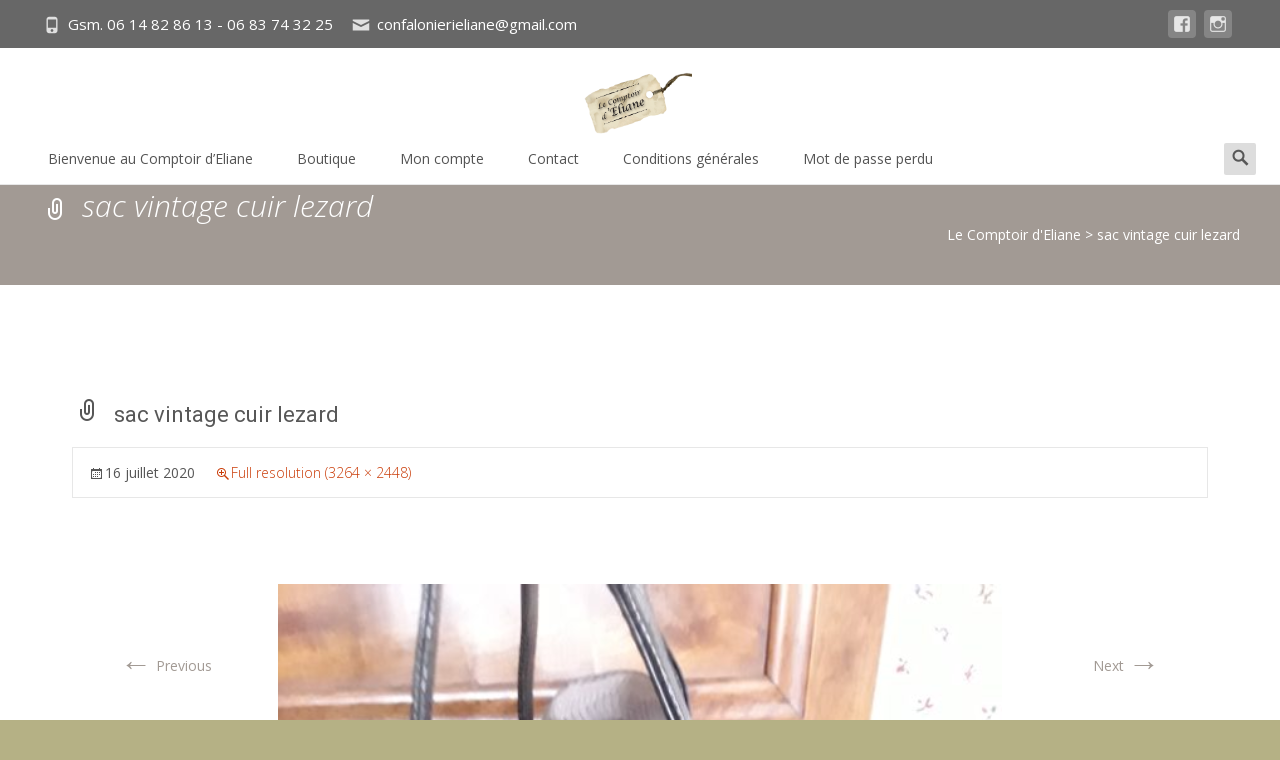

--- FILE ---
content_type: text/html; charset=UTF-8
request_url: https://lecomptoirdeliane.fr/20200716_103554/
body_size: 12697
content:

<!DOCTYPE html>
<html lang="fr-FR">
<head>
	<meta charset="UTF-8">
	<meta name="viewport" content="width=device-width">

	    
    
	<link rel="profile" href="https://gmpg.org/xfn/11">
	<link rel="pingback" href="https://lecomptoirdeliane.fr/xmlrpc.php">
	<title>sac vintage cuir lezard &#8211; Le Comptoir d&#039;Eliane</title>
<script>window._wca = window._wca || [];</script>
<link rel='dns-prefetch' href='//stats.wp.com' />
<link rel='dns-prefetch' href='//netdna.bootstrapcdn.com' />
<link rel='dns-prefetch' href='//fonts.googleapis.com' />
<link rel='dns-prefetch' href='//s.w.org' />
<link rel='dns-prefetch' href='//v0.wordpress.com' />
<link rel='dns-prefetch' href='//widgets.wp.com' />
<link rel='dns-prefetch' href='//s0.wp.com' />
<link rel='dns-prefetch' href='//0.gravatar.com' />
<link rel='dns-prefetch' href='//1.gravatar.com' />
<link rel='dns-prefetch' href='//2.gravatar.com' />
<link href='https://fonts.gstatic.com' crossorigin rel='preconnect' />
<link rel="alternate" type="application/rss+xml" title="Le Comptoir d&#039;Eliane &raquo; Flux" href="https://lecomptoirdeliane.fr/feed/" />
<link rel="alternate" type="application/rss+xml" title="Le Comptoir d&#039;Eliane &raquo; Flux des commentaires" href="https://lecomptoirdeliane.fr/comments/feed/" />
		<script type="text/javascript">
			window._wpemojiSettings = {"baseUrl":"https:\/\/s.w.org\/images\/core\/emoji\/12.0.0-1\/72x72\/","ext":".png","svgUrl":"https:\/\/s.w.org\/images\/core\/emoji\/12.0.0-1\/svg\/","svgExt":".svg","source":{"concatemoji":"https:\/\/lecomptoirdeliane.fr\/wp-includes\/js\/wp-emoji-release.min.js?ver=5.4.16"}};
			/*! This file is auto-generated */
			!function(e,a,t){var n,r,o,i=a.createElement("canvas"),p=i.getContext&&i.getContext("2d");function s(e,t){var a=String.fromCharCode;p.clearRect(0,0,i.width,i.height),p.fillText(a.apply(this,e),0,0);e=i.toDataURL();return p.clearRect(0,0,i.width,i.height),p.fillText(a.apply(this,t),0,0),e===i.toDataURL()}function c(e){var t=a.createElement("script");t.src=e,t.defer=t.type="text/javascript",a.getElementsByTagName("head")[0].appendChild(t)}for(o=Array("flag","emoji"),t.supports={everything:!0,everythingExceptFlag:!0},r=0;r<o.length;r++)t.supports[o[r]]=function(e){if(!p||!p.fillText)return!1;switch(p.textBaseline="top",p.font="600 32px Arial",e){case"flag":return s([127987,65039,8205,9895,65039],[127987,65039,8203,9895,65039])?!1:!s([55356,56826,55356,56819],[55356,56826,8203,55356,56819])&&!s([55356,57332,56128,56423,56128,56418,56128,56421,56128,56430,56128,56423,56128,56447],[55356,57332,8203,56128,56423,8203,56128,56418,8203,56128,56421,8203,56128,56430,8203,56128,56423,8203,56128,56447]);case"emoji":return!s([55357,56424,55356,57342,8205,55358,56605,8205,55357,56424,55356,57340],[55357,56424,55356,57342,8203,55358,56605,8203,55357,56424,55356,57340])}return!1}(o[r]),t.supports.everything=t.supports.everything&&t.supports[o[r]],"flag"!==o[r]&&(t.supports.everythingExceptFlag=t.supports.everythingExceptFlag&&t.supports[o[r]]);t.supports.everythingExceptFlag=t.supports.everythingExceptFlag&&!t.supports.flag,t.DOMReady=!1,t.readyCallback=function(){t.DOMReady=!0},t.supports.everything||(n=function(){t.readyCallback()},a.addEventListener?(a.addEventListener("DOMContentLoaded",n,!1),e.addEventListener("load",n,!1)):(e.attachEvent("onload",n),a.attachEvent("onreadystatechange",function(){"complete"===a.readyState&&t.readyCallback()})),(n=t.source||{}).concatemoji?c(n.concatemoji):n.wpemoji&&n.twemoji&&(c(n.twemoji),c(n.wpemoji)))}(window,document,window._wpemojiSettings);
		</script>
		<style type="text/css">
img.wp-smiley,
img.emoji {
	display: inline !important;
	border: none !important;
	box-shadow: none !important;
	height: 1em !important;
	width: 1em !important;
	margin: 0 .07em !important;
	vertical-align: -0.1em !important;
	background: none !important;
	padding: 0 !important;
}
</style>
	<link rel='stylesheet' id='wp-block-library-css'  href='https://lecomptoirdeliane.fr/wp-includes/css/dist/block-library/style.min.css?ver=5.4.16' type='text/css' media='all' />
<style id='wp-block-library-inline-css' type='text/css'>
.has-text-align-justify{text-align:justify;}
</style>
<link rel='stylesheet' id='wp-block-library-theme-css'  href='https://lecomptoirdeliane.fr/wp-includes/css/dist/block-library/theme.min.css?ver=5.4.16' type='text/css' media='all' />
<link rel='stylesheet' id='wc-block-style-css'  href='https://lecomptoirdeliane.fr/wp-content/plugins/woocommerce/packages/woocommerce-blocks/build/style.css?ver=2.3.0' type='text/css' media='all' />
<link rel='stylesheet' id='contact-form-7-css'  href='https://lecomptoirdeliane.fr/wp-content/plugins/contact-form-7/includes/css/styles.css?ver=5.2.1' type='text/css' media='all' />
<link rel='stylesheet' id='sow-image-grid-default-108d7491c658-css'  href='https://lecomptoirdeliane.fr/wp-content/uploads/siteorigin-widgets/sow-image-grid-default-108d7491c658.css?ver=5.4.16' type='text/css' media='all' />
<link rel='stylesheet' id='font-awesome-css'  href='//netdna.bootstrapcdn.com/font-awesome/4.1.0/css/font-awesome.min.css?ver=4.1.0' type='text/css' media='all' />
<link rel='stylesheet' id='owl-carousel-css'  href='https://lecomptoirdeliane.fr/wp-content/plugins/templatesnext-toolkit/css/owl.carousel.css?ver=2.2.1' type='text/css' media='all' />
<link rel='stylesheet' id='owl-carousel-transitions-css'  href='https://lecomptoirdeliane.fr/wp-content/plugins/templatesnext-toolkit/css/owl.transitions.css?ver=1.3.2' type='text/css' media='all' />
<link rel='stylesheet' id='colorbox-css'  href='https://lecomptoirdeliane.fr/wp-content/plugins/templatesnext-toolkit/css/colorbox.css?ver=1.5.14' type='text/css' media='all' />
<link rel='stylesheet' id='animate-css'  href='https://lecomptoirdeliane.fr/wp-content/plugins/templatesnext-toolkit/css/animate.css?ver=3.5.1' type='text/css' media='all' />
<link rel='stylesheet' id='tx-style-css'  href='https://lecomptoirdeliane.fr/wp-content/plugins/templatesnext-toolkit/css/tx-style.css?ver=1.01' type='text/css' media='all' />
<link rel='stylesheet' id='woocommerce-general-css'  href='https://lecomptoirdeliane.fr/wp-content/themes/i-craft/css/nx-woo.css?ver=2.09' type='text/css' media='all' />
<link rel='stylesheet' id='woocommerce-layout-css'  href='https://lecomptoirdeliane.fr/wp-content/plugins/woocommerce/assets/css/woocommerce-layout.css?ver=3.7.3' type='text/css' media='all' />
<style id='woocommerce-layout-inline-css' type='text/css'>

	.infinite-scroll .woocommerce-pagination {
		display: none;
	}
</style>
<link rel='stylesheet' id='woocommerce-smallscreen-css'  href='https://lecomptoirdeliane.fr/wp-content/plugins/woocommerce/assets/css/woocommerce-smallscreen.css?ver=3.7.3' type='text/css' media='only screen and (max-width: 768px)' />
<style id='woocommerce-inline-inline-css' type='text/css'>
.woocommerce form .form-row .required { visibility: visible; }
</style>
<link rel='stylesheet' id='icraft-fonts-css'  href='//fonts.googleapis.com/css?family=Open+Sans%3A300%2C400%2C700%2C300italic%2C400italic%2C700italic%7CRoboto%3A300%2C400%2C700&#038;subset=latin%2Clatin-ext' type='text/css' media='all' />
<link rel='stylesheet' id='genericons-css'  href='https://lecomptoirdeliane.fr/wp-content/plugins/jetpack/_inc/genericons/genericons/genericons.css?ver=3.1' type='text/css' media='all' />
<link rel='stylesheet' id='side-menu-css'  href='https://lecomptoirdeliane.fr/wp-content/themes/i-craft/css/jquery.sidr.dark.css?ver=2014-01-12' type='text/css' media='all' />
<link rel='stylesheet' id='owl-carousel-theme-css'  href='https://lecomptoirdeliane.fr/wp-content/themes/i-craft/css/owl.theme.css?ver=2014-01-12' type='text/css' media='all' />
<link rel='stylesheet' id='icraft-style-css'  href='https://lecomptoirdeliane.fr/wp-content/themes/i-craft/style.css?ver=2016-07-18' type='text/css' media='all' />
<!--[if lt IE 9]>
<link rel='stylesheet' id='icraft-ie-css'  href='https://lecomptoirdeliane.fr/wp-content/themes/i-craft/css/ie.css?ver=2019-05-22' type='text/css' media='all' />
<![endif]-->
<link rel='stylesheet' id='itrans-extra-stylesheet-css'  href='https://lecomptoirdeliane.fr/wp-content/themes/i-craft/css/extra-style.css?ver=2014-03-11' type='text/css' media='all' />
<link rel='stylesheet' id='responsive-menu-css'  href='https://lecomptoirdeliane.fr/wp-content/themes/i-craft/inc/responsive-menu/css/wprmenu.css?ver=1.01' type='text/css' media='all' />
<link rel='stylesheet' id='cart-tab-styles-css'  href='https://lecomptoirdeliane.fr/wp-content/plugins/woocommerce-cart-tab/includes/../assets/css/style.css?ver=1.1.1' type='text/css' media='all' />
<style id='cart-tab-styles-inline-css' type='text/css'>

			.woocommerce-cart-tab-container {
				background-color: #f8f8f8;
			}

			.woocommerce-cart-tab,
			.woocommerce-cart-tab-container .widget_shopping_cart .widgettitle,
			.woocommerce-cart-tab-container .widget_shopping_cart .buttons {
				background-color: #ffffff;
			}

			.woocommerce-cart-tab,
			.woocommerce-cart-tab:hover {
				color: #ffffff;
			}

			.woocommerce-cart-tab__contents {
				background-color: #1e73be;
			}

			.woocommerce-cart-tab__icon-bag {
				fill: #1e73be;
			}
</style>
<link rel='stylesheet' id='jetpack_css-css'  href='https://lecomptoirdeliane.fr/wp-content/plugins/jetpack/css/jetpack.css?ver=8.8.5' type='text/css' media='all' />
<script type='text/javascript' src='https://lecomptoirdeliane.fr/wp-includes/js/jquery/jquery.js?ver=1.12.4-wp'></script>
<script type='text/javascript' src='https://lecomptoirdeliane.fr/wp-includes/js/jquery/jquery-migrate.min.js?ver=1.4.1'></script>
<script async defer type='text/javascript' src='https://stats.wp.com/s-202603.js'></script>
<script type='text/javascript' src='https://lecomptoirdeliane.fr/wp-content/plugins/woocommerce-cart-tab/includes/../assets/js/cart-tab.min.js?ver=1.1.1'></script>
<link rel='https://api.w.org/' href='https://lecomptoirdeliane.fr/wp-json/' />
<link rel="EditURI" type="application/rsd+xml" title="RSD" href="https://lecomptoirdeliane.fr/xmlrpc.php?rsd" />
<link rel="wlwmanifest" type="application/wlwmanifest+xml" href="https://lecomptoirdeliane.fr/wp-includes/wlwmanifest.xml" /> 
<meta name="generator" content="WordPress 5.4.16" />
<meta name="generator" content="WooCommerce 3.7.3" />
<link rel='shortlink' href='https://wp.me/a9SCny-CK' />
<link rel="alternate" type="application/json+oembed" href="https://lecomptoirdeliane.fr/wp-json/oembed/1.0/embed?url=https%3A%2F%2Flecomptoirdeliane.fr%2F20200716_103554%2F" />
<link rel="alternate" type="text/xml+oembed" href="https://lecomptoirdeliane.fr/wp-json/oembed/1.0/embed?url=https%3A%2F%2Flecomptoirdeliane.fr%2F20200716_103554%2F&#038;format=xml" />
<style type='text/css'>img#wpstats{display:none}</style><style type="text/css">
body {font-family: Slabo 27px; font-size: 14px; color: #575757;}h1,h2,h3,h4,h5,h6,.comment-reply-title,.widget .widget-title, .entry-header h1.entry-title {font-family: Roboto, Georgia, serif; }.themecolor {color: #a29a94;}.themebgcolor {background-color: #a29a94;}.themebordercolor {border-color: #a29a94;}.tx-slider .owl-pagination .owl-page > span { background: transparent; border-color: #a29a94;  }.tx-slider .owl-pagination .owl-page.active > span { background-color: #a29a94; }.tx-slider .owl-controls .owl-buttons .owl-next, .tx-slider .owl-controls .owl-buttons .owl-prev { background-color: #a29a94; }.nxs-gradient .nx-slider .da-img:after { background: rgba(231,14,119,.72); background: linear-gradient(135deg, rgba(231,14,119,.72) 0%, rgba(250,162,20,.72) 100%);}a,a:visited,.blog-columns .comments-link a:hover {color: #a29a94;}input:focus,textarea:focus, .woocommerce #content div.product form.cart .button {border: 1px solid #a29a94;}button,input[type="submit"],input[type="button"],input[type="reset"],.nav-container .current_page_item > a > span,.nav-container .current_page_ancestor > a > span,.nav-container .current-menu-item > a span,.nav-container .current-menu-ancestor > a > span,.nav-container li a:hover span {background-color: #a29a94;}.nav-container li:hover > a,.nav-container li a:hover {color: #a29a94;}.nav-container .sub-menu,.nav-container .children,.header-icons.woocart .cartdrop.widget_shopping_cart.nx-animate {border-top: 2px solid #a29a94;}.ibanner,.da-dots span.da-dots-current,.tx-cta a.cta-button,.header-iconwrap .header-icons.woocart > a .cart-counts {background-color: #a29a94;}#ft-post .entry-thumbnail:hover > .comments-link,.tx-folio-img .folio-links .folio-linkico,.tx-folio-img .folio-links .folio-zoomico {background-color: #a29a94;}.entry-header h1.entry-title a:hover,.entry-header > .entry-meta a:hover,.header-icons.woocart .cartdrop.widget_shopping_cart li a:hover {color: #a29a94;}.featured-area div.entry-summary > p > a.moretag:hover, body:not(.max-header) ul.nav-menu > li.nx-highlight:before {background-color: #a29a94;}.site-content div.entry-thumbnail .stickyonimg,.site-content div.entry-thumbnail .dateonimg,.site-content div.entry-nothumb .stickyonimg,.site-content div.entry-nothumb .dateonimg {background-color: #a29a94;}.entry-meta a,.entry-content a,.comment-content a,.entry-content a:visited {color: #a29a94;}.format-status .entry-content .page-links a,.format-gallery .entry-content .page-links a,.format-chat .entry-content .page-links a,.format-quote .entry-content .page-links a,.page-links a {background: #a29a94;border: 1px solid #a29a94;color: #ffffff;}.format-gallery .entry-content .page-links a:hover,.format-audio .entry-content .page-links a:hover,.format-status .entry-content .page-links a:hover,.format-video .entry-content .page-links a:hover,.format-chat .entry-content .page-links a:hover,.format-quote .entry-content .page-links a:hover,.page-links a:hover {color: #a29a94;}.iheader.front, .nx-preloader .nx-ispload, .site-footer .widget-area .widget .wpcf7 .wpcf7-submit {background-color: #a29a94;}.navigation a,.tx-post-row .tx-folio-title a:hover,.tx-blog .tx-blog-item h3.tx-post-title a:hover {color: #a29a94;}.paging-navigation div.navigation > ul > li a:hover,.paging-navigation div.navigation > ul > li.active > a {color: #a29a94;	border-color: #a29a94;}.comment-author .fn,.comment-author .url,.comment-reply-link,.comment-reply-login,.comment-body .reply a,.widget a:hover {color: #a29a94;}.widget_calendar a:hover, #wprmenu_menu_ul li.wprmenu-cart span.cart-counts {	background-color: #a29a94;	color: #ffffff;	}.widget_calendar td#next a:hover,.widget_calendar td#prev a:hover, .woocommerce #content div.product form.cart .button {	background-color: #a29a94;color: #ffffff;}.site-footer div.widget-area .widget a:hover {color: #a29a94;}.site-main div.widget-area .widget_calendar a:hover,.site-footer div.widget-area .widget_calendar a:hover {	background-color: #a29a94;color: #ffffff;}.widget a:visited, .product a:hover { color: #373737;}.widget a:hover,.entry-header h1.entry-title a:hover,.error404 .page-title:before,.tx-service-icon span i {color: #a29a94;}.da-dots > span > span,.tx-slider .tx-slide-button a, .tx-slider .tx-slide-button a:visited {background-color: #a29a94;}.iheader,.format-status,.tx-service:hover .tx-service-icon span, .nav-container .tx-highlight:after {background-color: #a29a94;}.tx-cta {border-left: 6px solid #a29a94;}.paging-navigation #posts-nav > span:hover, .paging-navigation #posts-nav > a:hover, .paging-navigation #posts-nav > span.current, .paging-navigation #posts-nav > a.current, .paging-navigation div.navigation > ul > li a:hover, .paging-navigation div.navigation > ul > li > span.current, .paging-navigation div.navigation > ul > li.active > a {border: 1px solid #a29a94;color: #a29a94;}.entry-title a { color: #141412;}.tx-service-icon span { border: 2px solid #a29a94;}.ibanner .da-slider .owl-item .da-link, .sidebar.nx-prod-pop.nx-leftsidebar .widget ul.product-categories li:hover > a { background-color:#a29a94; color: #FFF; }.ibanner .da-slider .owl-item .da-link:hover { background-color: #373737; color: #FFF; }.ibanner .da-slider .owl-controls .owl-page span { border-color:#a29a94; }.ibanner .da-slider .owl-controls .owl-page.active span, .ibanner .da-slider .owl-controls.clickable .owl-page:hover span {  background-color: #a29a94; }.ibanner .sldprev, .ibanner .da-slider .owl-prev, .ibanner .sldnext, .ibanner .da-slider .owl-next { 	background-color: #a29a94; }.colored-drop .nav-container ul ul a, .colored-drop ul.nav-container ul a, .colored-drop ul.nav-container ul, .colored-drop .nav-container ul ul {background-color: #a29a94;}.sidebar.nx-prod-pop.nx-leftsidebar .widget ul.product-categories > li ul {border-bottom-color: #a29a94;}.woocommerce #page ul.products li.product:hover .add_to_cart_button { background-color: #a29a94; border-color: 1px solid #a29a94; }.nx-nav-boxedicons .header-icons.woocart .cartdrop.widget_shopping_cart.nx-animate {border-bottom-color: #a29a94}.nx-nav-boxedicons .site-header .header-icons > a > span.genericon:before, ul.nav-menu > li.tx-heighlight:before, .woocommerce .nxowoo-box:hover a.button.add_to_cart_button {background-color: #a29a94}</style>
		<style id="wprmenu_css" type="text/css" >
			/* apply appearance settings */
			.menu-toggle {
				display: none!important;
			}
			@media (max-width: 1069px) {
				.menu-toggle,
				#navbar  {
					display: none!important;
				}				
			}
			#wprmenu_bar {
				background: #2e2e2e;
			}
			#wprmenu_bar .menu_title, #wprmenu_bar .wprmenu_icon_menu {
				color: #eeee22;
			}
			#wprmenu_menu {
				background: #000000!important;
			}
			#wprmenu_menu.wprmenu_levels ul li {
				border-bottom:1px solid #131212;
				border-top:1px solid #0D0D0D;
			}
			#wprmenu_menu ul li a {
				color: #8a3232;
			}
			#wprmenu_menu ul li a:hover {
				color: #b96868;
			}
			#wprmenu_menu.wprmenu_levels a.wprmenu_parent_item {
				border-left:1px solid #0D0D0D;
			}
			#wprmenu_menu .wprmenu_icon_par {
				color: #8a3232;
			}
			#wprmenu_menu .wprmenu_icon_par:hover {
				color: #b96868;
			}
			#wprmenu_menu.wprmenu_levels ul li ul {
				border-top:1px solid #131212;
			}
			#wprmenu_bar .wprmenu_icon span {
				background: #c31d1d;
			}
			
			#wprmenu_menu.left {
				width:80%;
				left: -80%;
			    right: auto;
			}
			#wprmenu_menu.right {
				width:80%;
			    right: -80%;
			    left: auto;
			}


			
						/* show the bar and hide othere navigation elements */
			@media only screen and (max-width: 1069px) {
				html { padding-top: 42px!important; }
				#wprmenu_bar { display: block!important; }
				div#wpadminbar { position: fixed; }
							}
		</style>
			<noscript><style>.woocommerce-product-gallery{ opacity: 1 !important; }</style></noscript>
	<style type="text/css" id="custom-background-css">
body.custom-background { background-color: #b5b185; background-image: url("https://lecomptoirdeliane.fr/wp-content/themes/i-craft/images/bg7.jpg"); background-position: left top; background-size: cover; background-repeat: no-repeat; background-attachment: fixed; }
</style>
	
<!-- Jetpack Open Graph Tags -->
<meta property="og:type" content="article" />
<meta property="og:title" content="sac vintage cuir lezard" />
<meta property="og:url" content="https://lecomptoirdeliane.fr/20200716_103554/" />
<meta property="og:description" content="Voir l&rsquo;article pour en savoir plus." />
<meta property="article:published_time" content="2020-07-16T14:15:37+00:00" />
<meta property="article:modified_time" content="2020-07-16T14:17:43+00:00" />
<meta property="og:site_name" content="Le Comptoir d&#039;Eliane" />
<meta property="og:image" content="https://lecomptoirdeliane.fr/wp-content/uploads/2020/07/20200716_103554.jpg" />
<meta property="og:locale" content="fr_FR" />
<meta name="twitter:text:title" content="sac vintage cuir lezard" />
<meta name="twitter:image" content="https://lecomptoirdeliane.fr/wp-content/uploads/2020/07/20200716_103554.jpg?w=640" />
<meta name="twitter:card" content="summary_large_image" />
<meta name="twitter:description" content="Voir l&rsquo;article pour en savoir plus." />

<!-- End Jetpack Open Graph Tags -->
<link rel="icon" href="https://lecomptoirdeliane.fr/wp-content/uploads/2018/05/cropped-Le-Comptoir-dEliane-Etiquette-LOGO-Tiff-Small-bandea-1-32x32.png" sizes="32x32" />
<link rel="icon" href="https://lecomptoirdeliane.fr/wp-content/uploads/2018/05/cropped-Le-Comptoir-dEliane-Etiquette-LOGO-Tiff-Small-bandea-1-192x192.png" sizes="192x192" />
<link rel="apple-touch-icon" href="https://lecomptoirdeliane.fr/wp-content/uploads/2018/05/cropped-Le-Comptoir-dEliane-Etiquette-LOGO-Tiff-Small-bandea-1-180x180.png" />
<meta name="msapplication-TileImage" content="https://lecomptoirdeliane.fr/wp-content/uploads/2018/05/cropped-Le-Comptoir-dEliane-Etiquette-LOGO-Tiff-Small-bandea-1-270x270.png" />
			<style type="text/css" id="wp-custom-css">
				.owl-item .tx-slide-title {
	text-transform: uppercase;
}			</style>
		<style id="kirki-inline-styles">.site-header .home-link img{max-height:64px;}.site-header.fixeddiv .home-link img{max-height:61px;}.nav-container li a{font-size:14px;font-weight:400;}.footer-bg, .site-footer .sidebar-container{background-color:#c6c2bc;}.site-footer .widget-area .widget .widget-title{color:#8b7d7d;}.site-footer .widget-area .widget, .site-footer .widget-area .widget li{color:#252222;}.site-footer .widget-area .widget a{color:#636b60;}.site-footer{background-color:#ffffff;}.site-footer .site-info, .site-footer .site-info a{color:#000000;}/* latin-ext */
@font-face {
  font-family: 'Slabo 27px';
  font-style: normal;
  font-weight: 400;
  font-display: swap;
  src: url(https://lecomptoirdeliane.fr/wp-content/fonts/slabo-27px/font) format('woff');
  unicode-range: U+0100-02BA, U+02BD-02C5, U+02C7-02CC, U+02CE-02D7, U+02DD-02FF, U+0304, U+0308, U+0329, U+1D00-1DBF, U+1E00-1E9F, U+1EF2-1EFF, U+2020, U+20A0-20AB, U+20AD-20C0, U+2113, U+2C60-2C7F, U+A720-A7FF;
}
/* latin */
@font-face {
  font-family: 'Slabo 27px';
  font-style: normal;
  font-weight: 400;
  font-display: swap;
  src: url(https://lecomptoirdeliane.fr/wp-content/fonts/slabo-27px/font) format('woff');
  unicode-range: U+0000-00FF, U+0131, U+0152-0153, U+02BB-02BC, U+02C6, U+02DA, U+02DC, U+0304, U+0308, U+0329, U+2000-206F, U+20AC, U+2122, U+2191, U+2193, U+2212, U+2215, U+FEFF, U+FFFD;
}/* cyrillic-ext */
@font-face {
  font-family: 'Roboto';
  font-style: normal;
  font-weight: 400;
  font-stretch: normal;
  font-display: swap;
  src: url(https://lecomptoirdeliane.fr/wp-content/fonts/roboto/font) format('woff');
  unicode-range: U+0460-052F, U+1C80-1C8A, U+20B4, U+2DE0-2DFF, U+A640-A69F, U+FE2E-FE2F;
}
/* cyrillic */
@font-face {
  font-family: 'Roboto';
  font-style: normal;
  font-weight: 400;
  font-stretch: normal;
  font-display: swap;
  src: url(https://lecomptoirdeliane.fr/wp-content/fonts/roboto/font) format('woff');
  unicode-range: U+0301, U+0400-045F, U+0490-0491, U+04B0-04B1, U+2116;
}
/* greek-ext */
@font-face {
  font-family: 'Roboto';
  font-style: normal;
  font-weight: 400;
  font-stretch: normal;
  font-display: swap;
  src: url(https://lecomptoirdeliane.fr/wp-content/fonts/roboto/font) format('woff');
  unicode-range: U+1F00-1FFF;
}
/* greek */
@font-face {
  font-family: 'Roboto';
  font-style: normal;
  font-weight: 400;
  font-stretch: normal;
  font-display: swap;
  src: url(https://lecomptoirdeliane.fr/wp-content/fonts/roboto/font) format('woff');
  unicode-range: U+0370-0377, U+037A-037F, U+0384-038A, U+038C, U+038E-03A1, U+03A3-03FF;
}
/* math */
@font-face {
  font-family: 'Roboto';
  font-style: normal;
  font-weight: 400;
  font-stretch: normal;
  font-display: swap;
  src: url(https://lecomptoirdeliane.fr/wp-content/fonts/roboto/font) format('woff');
  unicode-range: U+0302-0303, U+0305, U+0307-0308, U+0310, U+0312, U+0315, U+031A, U+0326-0327, U+032C, U+032F-0330, U+0332-0333, U+0338, U+033A, U+0346, U+034D, U+0391-03A1, U+03A3-03A9, U+03B1-03C9, U+03D1, U+03D5-03D6, U+03F0-03F1, U+03F4-03F5, U+2016-2017, U+2034-2038, U+203C, U+2040, U+2043, U+2047, U+2050, U+2057, U+205F, U+2070-2071, U+2074-208E, U+2090-209C, U+20D0-20DC, U+20E1, U+20E5-20EF, U+2100-2112, U+2114-2115, U+2117-2121, U+2123-214F, U+2190, U+2192, U+2194-21AE, U+21B0-21E5, U+21F1-21F2, U+21F4-2211, U+2213-2214, U+2216-22FF, U+2308-230B, U+2310, U+2319, U+231C-2321, U+2336-237A, U+237C, U+2395, U+239B-23B7, U+23D0, U+23DC-23E1, U+2474-2475, U+25AF, U+25B3, U+25B7, U+25BD, U+25C1, U+25CA, U+25CC, U+25FB, U+266D-266F, U+27C0-27FF, U+2900-2AFF, U+2B0E-2B11, U+2B30-2B4C, U+2BFE, U+3030, U+FF5B, U+FF5D, U+1D400-1D7FF, U+1EE00-1EEFF;
}
/* symbols */
@font-face {
  font-family: 'Roboto';
  font-style: normal;
  font-weight: 400;
  font-stretch: normal;
  font-display: swap;
  src: url(https://lecomptoirdeliane.fr/wp-content/fonts/roboto/font) format('woff');
  unicode-range: U+0001-000C, U+000E-001F, U+007F-009F, U+20DD-20E0, U+20E2-20E4, U+2150-218F, U+2190, U+2192, U+2194-2199, U+21AF, U+21E6-21F0, U+21F3, U+2218-2219, U+2299, U+22C4-22C6, U+2300-243F, U+2440-244A, U+2460-24FF, U+25A0-27BF, U+2800-28FF, U+2921-2922, U+2981, U+29BF, U+29EB, U+2B00-2BFF, U+4DC0-4DFF, U+FFF9-FFFB, U+10140-1018E, U+10190-1019C, U+101A0, U+101D0-101FD, U+102E0-102FB, U+10E60-10E7E, U+1D2C0-1D2D3, U+1D2E0-1D37F, U+1F000-1F0FF, U+1F100-1F1AD, U+1F1E6-1F1FF, U+1F30D-1F30F, U+1F315, U+1F31C, U+1F31E, U+1F320-1F32C, U+1F336, U+1F378, U+1F37D, U+1F382, U+1F393-1F39F, U+1F3A7-1F3A8, U+1F3AC-1F3AF, U+1F3C2, U+1F3C4-1F3C6, U+1F3CA-1F3CE, U+1F3D4-1F3E0, U+1F3ED, U+1F3F1-1F3F3, U+1F3F5-1F3F7, U+1F408, U+1F415, U+1F41F, U+1F426, U+1F43F, U+1F441-1F442, U+1F444, U+1F446-1F449, U+1F44C-1F44E, U+1F453, U+1F46A, U+1F47D, U+1F4A3, U+1F4B0, U+1F4B3, U+1F4B9, U+1F4BB, U+1F4BF, U+1F4C8-1F4CB, U+1F4D6, U+1F4DA, U+1F4DF, U+1F4E3-1F4E6, U+1F4EA-1F4ED, U+1F4F7, U+1F4F9-1F4FB, U+1F4FD-1F4FE, U+1F503, U+1F507-1F50B, U+1F50D, U+1F512-1F513, U+1F53E-1F54A, U+1F54F-1F5FA, U+1F610, U+1F650-1F67F, U+1F687, U+1F68D, U+1F691, U+1F694, U+1F698, U+1F6AD, U+1F6B2, U+1F6B9-1F6BA, U+1F6BC, U+1F6C6-1F6CF, U+1F6D3-1F6D7, U+1F6E0-1F6EA, U+1F6F0-1F6F3, U+1F6F7-1F6FC, U+1F700-1F7FF, U+1F800-1F80B, U+1F810-1F847, U+1F850-1F859, U+1F860-1F887, U+1F890-1F8AD, U+1F8B0-1F8BB, U+1F8C0-1F8C1, U+1F900-1F90B, U+1F93B, U+1F946, U+1F984, U+1F996, U+1F9E9, U+1FA00-1FA6F, U+1FA70-1FA7C, U+1FA80-1FA89, U+1FA8F-1FAC6, U+1FACE-1FADC, U+1FADF-1FAE9, U+1FAF0-1FAF8, U+1FB00-1FBFF;
}
/* vietnamese */
@font-face {
  font-family: 'Roboto';
  font-style: normal;
  font-weight: 400;
  font-stretch: normal;
  font-display: swap;
  src: url(https://lecomptoirdeliane.fr/wp-content/fonts/roboto/font) format('woff');
  unicode-range: U+0102-0103, U+0110-0111, U+0128-0129, U+0168-0169, U+01A0-01A1, U+01AF-01B0, U+0300-0301, U+0303-0304, U+0308-0309, U+0323, U+0329, U+1EA0-1EF9, U+20AB;
}
/* latin-ext */
@font-face {
  font-family: 'Roboto';
  font-style: normal;
  font-weight: 400;
  font-stretch: normal;
  font-display: swap;
  src: url(https://lecomptoirdeliane.fr/wp-content/fonts/roboto/font) format('woff');
  unicode-range: U+0100-02BA, U+02BD-02C5, U+02C7-02CC, U+02CE-02D7, U+02DD-02FF, U+0304, U+0308, U+0329, U+1D00-1DBF, U+1E00-1E9F, U+1EF2-1EFF, U+2020, U+20A0-20AB, U+20AD-20C0, U+2113, U+2C60-2C7F, U+A720-A7FF;
}
/* latin */
@font-face {
  font-family: 'Roboto';
  font-style: normal;
  font-weight: 400;
  font-stretch: normal;
  font-display: swap;
  src: url(https://lecomptoirdeliane.fr/wp-content/fonts/roboto/font) format('woff');
  unicode-range: U+0000-00FF, U+0131, U+0152-0153, U+02BB-02BC, U+02C6, U+02DA, U+02DC, U+0304, U+0308, U+0329, U+2000-206F, U+20AC, U+2122, U+2191, U+2193, U+2212, U+2215, U+FEFF, U+FFFD;
}</style></head>
<body data-rsssl=1 class="attachment attachment-template-default single single-attachment postid-2402 attachmentid-2402 attachment-jpeg custom-background wp-embed-responsive theme-i-craft woocommerce-no-js nx-wide nx-leftsidebar onecol-blog single-author no-avatars woo-infiscroll navx-header nx-preloader nx-nav-boxedicons nx-show-search">
		<div class="nx-ispload">
        <div class="nx-ispload-wrap">
            <div class="nx-folding-cube">
                <div class="nx-cube1 nx-cube"></div>
                <div class="nx-cube2 nx-cube"></div>
                <div class="nx-cube4 nx-cube"></div>
                <div class="nx-cube3 nx-cube"></div>
            </div>
        </div>    
    </div>
	<div id="page" class="hfeed site">
    	
            	<div id="utilitybar" class="utilitybar wide-ubar">
        	<div class="ubarinnerwrap">
                <div class="socialicons">
                    <ul class="social"><li><a href="https://www.facebook.com/lecomptoirdeliane" title="facebook" target="_blank"><i class="genericon socico genericon-facebook"></i></a></li><li><a href="https://www.instagram.com/lecomptoirdeliane13" title="instagram" target="_blank"><i class="genericon socico genericon-instagram"></i></a></li></ul>                </div>
                                <div class="topphone">
                    <i class="topbarico genericon genericon-phone"></i>
                        
                    	Gsm. 06 14 82 86 13 - 06 83 74 32 25                     
                </div>
                                
                                <div class="topphone">
                    <i class="topbarico genericon genericon-mail"></i>
                                        	confalonierieliane@gmail.com                     
                </div>
                 
                
                                                               
            </div> 
        </div>
                
                <div class="headerwrap">
            <header id="masthead" class="site-header" role="banner">
         		<div class="headerinnerwrap">

					                        <a class="home-link" href="https://lecomptoirdeliane.fr/" title="Le Comptoir d&#039;Eliane" rel="home">
                            <span><img src="https://lecomptoirdeliane.fr/wp-content/uploads/2018/05/Le-Comptoir-dEliane-Etiquette-LOGO-Tiff-Small-bandea.png" alt="Le Comptoir d&#039;Eliane" class="icraft-logo normal-logo" /></span>
                            <span><img src="https://lecomptoirdeliane.fr/wp-content/themes/i-craft/images/logo-white-2.png" alt="Le Comptoir d&#039;Eliane" class="icraft-logo trans-logo" /></span>
                        </a>
						
        
                    <div id="navbar" class="navbar colored-drop">
                        <nav id="site-navigation" class="navigation main-navigation" role="navigation">
                            <h3 class="menu-toggle">Menu</h3>
                            <a class="screen-reader-text skip-link" href="#content" title="Skip to content">Skip to content</a>
                            <div class="nav-container"><ul id="menu-menu-eliane" class="nav-menu"><li id="menu-item-1347" class="menu-item menu-item-type-post_type menu-item-object-page menu-item-1347"><a href="https://lecomptoirdeliane.fr/bienvenue/">Bienvenue au Comptoir d’Eliane</a></li>
<li id="menu-item-1351" class="menu-item menu-item-type-post_type menu-item-object-page menu-item-1351"><a href="https://lecomptoirdeliane.fr/boutique/">Boutique</a></li>
<li id="menu-item-1348" class="menu-item menu-item-type-post_type menu-item-object-page menu-item-1348"><a href="https://lecomptoirdeliane.fr/mon-compte/">Mon compte</a></li>
<li id="menu-item-1372" class="menu-item menu-item-type-post_type menu-item-object-page menu-item-1372"><a href="https://lecomptoirdeliane.fr/contact/">Contact</a></li>
<li id="menu-item-1444" class="menu-item menu-item-type-post_type menu-item-object-page menu-item-has-children menu-item-1444"><a href="https://lecomptoirdeliane.fr/conditions-generales-et-confidentialite/">Conditions générales</a>
<ul class="sub-menu">
	<li id="menu-item-2205" class="menu-item menu-item-type-post_type menu-item-object-page menu-item-privacy-policy menu-item-2205"><a href="https://lecomptoirdeliane.fr/rgpd/">RGPD</a></li>
</ul>
</li>
<li id="menu-item-1449" class="menu-item menu-item-type-custom menu-item-object-custom menu-item-1449"><a href="https://lecomptoirdeliane.fr/mon-compte/lost-password/">Mot de passe perdu</a></li>
</ul></div>							
                        </nav><!-- #site-navigation -->

                        
                                                
                                    
                        <div class="topsearch">
                            <form role="search" method="get" class="search-form" action="https://lecomptoirdeliane.fr/">
	<label>
		<span class="screen-reader-text">Search for:</span>
		<input type="search" class="search-field" placeholder="Search..." value="" name="s" title="Search for:" />
	</label>
    	
    <input type="submit" class="search-submit" value="Search" />
</form>                        </div>
                        	
                    </div><!-- #navbar -->
                    <div class="clear"></div>
                </div>
            </header><!-- #masthead -->
        </div>
                
        <!-- #Banner -->
                
        <div class="iheader nx-titlebar" style="">
        	<div class="titlebar">
            	
                <h1 class="entry-title">sac vintage cuir lezard</h1><div class="nx-breadcrumb"><!-- Breadcrumb NavXT 6.5.0 -->
<span property="itemListElement" typeof="ListItem"><a property="item" typeof="WebPage" title="Go to Le Comptoir d&#039;Eliane." href="https://lecomptoirdeliane.fr" class="home" ><span property="name">Le Comptoir d&#039;Eliane</span></a><meta property="position" content="1"></span> &gt; <span property="itemListElement" typeof="ListItem"><span property="name" class="post post-attachment current-item">sac vintage cuir lezard</span><meta property="url" content="https://lecomptoirdeliane.fr/20200716_103554/"><meta property="position" content="2"></span></div> 
            	
            </div>
        </div>
        
				<div id="main" class="site-main">


	<div id="primary" class="content-area">
		<div id="content" class="site-content" role="main">
			<article id="post-2402" class="image-attachment post-2402 attachment type-attachment status-inherit hentry">
				<header class="entry-header">
					<h1 class="entry-title">sac vintage cuir lezard</h1>

					<div class="entry-meta">
						<span class="attachment-meta"><time class="entry-date" datetime="2020-07-16T16:15:37+02:00">16 juillet 2020</time></span><span class="attachment-meta full-size-link"><a href="https://lecomptoirdeliane.fr/wp-content/uploads/2020/07/20200716_103554.jpg" title="Link to full-size image">Full resolution (3264 &times; 2448)</a></span>					</div><!-- .entry-meta -->
				</header><!-- .entry-header -->

				<div class="entry-content">
					<nav id="image-navigation" class="navigation image-navigation" role="navigation">
						<span class="nav-previous"><a href='https://lecomptoirdeliane.fr/20200716_103608/'><span class="meta-nav">&larr;</span> Previous</a></span>
						<span class="nav-next"><a href='https://lecomptoirdeliane.fr/20200716_104051/'>Next <span class="meta-nav">&rarr;</span></a></span>
					</nav><!-- #image-navigation -->

					<div class="entry-attachment">
						<div class="attachment">
							<a href="https://lecomptoirdeliane.fr/beanie-image/" title="sac vintage cuir lezard" rel="attachment"><img width="724" height="543" src="https://lecomptoirdeliane.fr/wp-content/uploads/2020/07/20200716_103554.jpg" class="attachment-724x724 size-724x724" alt="" srcset="https://lecomptoirdeliane.fr/wp-content/uploads/2020/07/20200716_103554.jpg 3264w, https://lecomptoirdeliane.fr/wp-content/uploads/2020/07/20200716_103554-300x225.jpg 300w, https://lecomptoirdeliane.fr/wp-content/uploads/2020/07/20200716_103554-768x576.jpg 768w, https://lecomptoirdeliane.fr/wp-content/uploads/2020/07/20200716_103554-1024x768.jpg 1024w, https://lecomptoirdeliane.fr/wp-content/uploads/2020/07/20200716_103554-600x450.jpg 600w" sizes="(max-width: 724px) 100vw, 724px" /></a>
													</div><!-- .attachment -->
					</div><!-- .entry-attachment -->

					
				</div><!-- .entry-content -->
			</article><!-- #post -->

			
<div id="comments" class="comments-area">

	
	
</div><!-- #comments -->
		</div><!-- #content -->
	</div><!-- #primary -->


		</div><!-- #main -->
		<footer id="colophon" class="site-footer" role="contentinfo">
                	<div class="footer-bg clearfix">
                <div class="widget-wrap">
                    	<div id="secondary" class="sidebar-container" role="complementary">
		<div class="widget-area" id="footer-widgets">
			<aside id="nav_menu-3" class="widget widget_nav_menu"><h3 class="widget-title">Le Comptoir d&#8217;Eliane</h3><div class="menu-menu-eliane-container"><ul id="menu-menu-eliane-1" class="menu"><li class="menu-item menu-item-type-post_type menu-item-object-page menu-item-1347"><a href="https://lecomptoirdeliane.fr/bienvenue/">Bienvenue au Comptoir d’Eliane</a></li>
<li class="menu-item menu-item-type-post_type menu-item-object-page menu-item-1351"><a href="https://lecomptoirdeliane.fr/boutique/">Boutique</a></li>
<li class="menu-item menu-item-type-post_type menu-item-object-page menu-item-1348"><a href="https://lecomptoirdeliane.fr/mon-compte/">Mon compte</a></li>
<li class="menu-item menu-item-type-post_type menu-item-object-page menu-item-1372"><a href="https://lecomptoirdeliane.fr/contact/">Contact</a></li>
<li class="menu-item menu-item-type-post_type menu-item-object-page menu-item-has-children menu-item-1444"><a href="https://lecomptoirdeliane.fr/conditions-generales-et-confidentialite/">Conditions générales</a>
<ul class="sub-menu">
	<li class="menu-item menu-item-type-post_type menu-item-object-page menu-item-privacy-policy menu-item-2205"><a href="https://lecomptoirdeliane.fr/rgpd/">RGPD</a></li>
</ul>
</li>
<li class="menu-item menu-item-type-custom menu-item-object-custom menu-item-1449"><a href="https://lecomptoirdeliane.fr/mon-compte/lost-password/">Mot de passe perdu</a></li>
</ul></div></aside><aside id="woocommerce_product_categories-1" class="widget woocommerce widget_product_categories"><h3 class="widget-title">Les tiroirs du Comptoir d&#8217;Eliane</h3><ul class="product-categories"><li class="cat-item cat-item-67"><a href="https://lecomptoirdeliane.fr/categorie-produit/lgde/">Le grenier d'Eliane</a></li>
<li class="cat-item cat-item-68"><a href="https://lecomptoirdeliane.fr/categorie-produit/ltdm/">Les trouvailles du mois</a></li>
<li class="cat-item cat-item-16"><a href="https://lecomptoirdeliane.fr/categorie-produit/ltv/">Linges, tissus, vêtements</a></li>
<li class="cat-item cat-item-17"><a href="https://lecomptoirdeliane.fr/categorie-produit/sb/">Sacs, bagages et accessoires</a></li>
</ul></aside><aside id="sow-image-grid-3" class="widget widget_sow-image-grid"><div class="so-widget-sow-image-grid so-widget-sow-image-grid-default-c51e448a0a62">	<div class="sow-image-grid-wrapper"
				>
					<div class="sow-image-grid-image">
								<img width="650" height="385" src="https://lecomptoirdeliane.fr/wp-content/uploads/2018/05/Le-Comptoir-dEliane-Etiquette-LOGO-Tiff-Small-bandea.png" class="sow-image-grid-image_html" alt="" title="Le Comptoir d&#8217;Eliane Etiquette LOGO Tiff Small bandea" srcset="https://lecomptoirdeliane.fr/wp-content/uploads/2018/05/Le-Comptoir-dEliane-Etiquette-LOGO-Tiff-Small-bandea.png 650w, https://lecomptoirdeliane.fr/wp-content/uploads/2018/05/Le-Comptoir-dEliane-Etiquette-LOGO-Tiff-Small-bandea-600x355.png 600w, https://lecomptoirdeliane.fr/wp-content/uploads/2018/05/Le-Comptoir-dEliane-Etiquette-LOGO-Tiff-Small-bandea-300x178.png 300w" sizes="(max-width: 650px) 100vw, 650px" />							</div>
			</div>
</div></aside><aside id="sow-editor-2" class="widget widget_sow-editor"><div class="so-widget-sow-editor so-widget-sow-editor-base"><h3 class="widget-title">Une question, un renseignement, contactez-nous</h3>
<div class="siteorigin-widget-tinymce textwidget">
	<p>Au: 06 83 74 32 25 - 06 14 82 86 13</p>
<p>email:  confalonierieliane@gmail.com</p>
<p>Nous nous ferons un plaisir de vous répondre.</p>
</div>
</div></aside>		</div><!-- .widget-area -->
	</div><!-- #secondary -->
                </div>
			</div>
            
			<div class="site-info">
                <div class="copyright">
                	                      Création GPG TechCom - Copyright © Le Comptoir d&#039;Eliane                </div>            
            	<div class="credit-info">
					<a href="http://wordpress.org/" title="Semantic Personal Publishing Platform">
						Powered by WordPress                    </a>
                    , Theme 
                    <a href="http://www.templatesnext.org/i-craft/" title="WordPress WooCommerce Theme" rel="designer">
                   		i-craft                    </a>
					 by TemplatesNext. 
                </div>

			</div><!-- .site-info -->
		</footer><!-- #colophon -->
	</div><!-- #page -->

	<div class="woocommerce-cart-tab-container woocommerce-cart-tab-container--right">		<div class="woocommerce-cart-tab woocommerce-cart-tab--empty">
			<svg xmlns="http://www.w3.org/2000/svg" viewBox="0 0 86 104.5" class="woocommerce-cart-tab__icon">
<path class="woocommerce-cart-tab__icon-bag" d="M67.2,26.7C64.6,11.5,54.8,0.2,43.1,0.2C31.4,0.2,21.6,11.5,19,26.7H0.1v77.6h86V26.7H67.2z M43.1,4.2
	c9.6,0,17.7,9.6,20,22.6H23C25.4,13.8,33.5,4.2,43.1,4.2z M82.1,100.4h-78V30.7h14.4c-0.1,1.3-0.2,2.6-0.2,3.9c0,1.1,0,2.2,0.1,3.3
	c-0.8,0.6-1.4,1.6-1.4,2.8c0,1.9,1.6,3.5,3.5,3.5s3.5-1.6,3.5-3.5c0-1.2-0.6-2.3-1.6-2.9c-0.1-1-0.1-2-0.1-3.1
	c0-1.3,0.1-2.6,0.2-3.9h41.2c0.1,1.3,0.2,2.6,0.2,3.9c0,1,0,2.1-0.1,3.1c-1,0.6-1.6,1.7-1.6,2.9c0,1.9,1.6,3.5,3.5,3.5
	c1.9,0,3.5-1.6,3.5-3.5c0-1.1-0.5-2.1-1.4-2.8c0.1-1.1,0.1-2.2,0.1-3.3c0-1.3-0.1-2.6-0.2-3.9h14.4V100.4z"/>
</svg>

			<span class="woocommerce-cart-tab__contents">0</span>
			<script type="text/javascript">
			jQuery( '.woocommerce-cart-tab' ).click( function() {
				jQuery( '.woocommerce-cart-tab-container' ).toggleClass( 'woocommerce-cart-tab-container--visible' );
				jQuery( 'body' ).toggleClass( 'woocommerce-cart-tab-is-visible' );
			});
			</script>
		</div>
		<div class="widget woocommerce widget_shopping_cart"><h2 class="widgettitle">Your Cart</h2><div class="widget_shopping_cart_content"></div></div></div>	<script type="text/javascript">
		var c = document.body.className;
		c = c.replace(/woocommerce-no-js/, 'woocommerce-js');
		document.body.className = c;
	</script>
			<script type="text/javascript">
			var wc_product_block_data = JSON.parse( decodeURIComponent( '%7B%22min_columns%22%3A1%2C%22max_columns%22%3A6%2C%22default_columns%22%3A3%2C%22min_rows%22%3A1%2C%22max_rows%22%3A6%2C%22default_rows%22%3A1%2C%22thumbnail_size%22%3A300%2C%22placeholderImgSrc%22%3A%22https%3A%5C%2F%5C%2Flecomptoirdeliane.fr%5C%2Fwp-content%5C%2Fuploads%5C%2Fwoocommerce-placeholder-300x225.png%22%2C%22min_height%22%3A500%2C%22default_height%22%3A500%2C%22isLargeCatalog%22%3Afalse%2C%22limitTags%22%3Afalse%2C%22hasTags%22%3Atrue%2C%22productCategories%22%3A%5B%7B%22term_id%22%3A156%2C%22name%22%3A%22Livres%2C%20revues%22%2C%22slug%22%3A%22livres-revues%22%2C%22term_group%22%3A0%2C%22term_taxonomy_id%22%3A156%2C%22taxonomy%22%3A%22product_cat%22%2C%22description%22%3A%22%22%2C%22parent%22%3A0%2C%22count%22%3A0%2C%22filter%22%3A%22raw%22%2C%22link%22%3A%22https%3A%5C%2F%5C%2Flecomptoirdeliane.fr%5C%2Fcategorie-produit%5C%2Flivres-revues%5C%2F%22%7D%2C%7B%22term_id%22%3A16%2C%22name%22%3A%22Linges%2C%20tissus%2C%20v%5Cu00eatements%22%2C%22slug%22%3A%22ltv%22%2C%22term_group%22%3A0%2C%22term_taxonomy_id%22%3A16%2C%22taxonomy%22%3A%22product_cat%22%2C%22description%22%3A%22Linges%2C%20tissus%2C%20v%5Cu00eatements%20Le%20Comptoir%20d%27Eliane%22%2C%22parent%22%3A0%2C%22count%22%3A15%2C%22filter%22%3A%22raw%22%2C%22link%22%3A%22https%3A%5C%2F%5C%2Flecomptoirdeliane.fr%5C%2Fcategorie-produit%5C%2Fltv%5C%2F%22%7D%2C%7B%22term_id%22%3A17%2C%22name%22%3A%22Sacs%2C%20bagages%20et%20accessoires%22%2C%22slug%22%3A%22sb%22%2C%22term_group%22%3A0%2C%22term_taxonomy_id%22%3A17%2C%22taxonomy%22%3A%22product_cat%22%2C%22description%22%3A%22Sacs%20et%20bagages%20Le%20Comptoir%20d%27Eliane%22%2C%22parent%22%3A0%2C%22count%22%3A14%2C%22filter%22%3A%22raw%22%2C%22link%22%3A%22https%3A%5C%2F%5C%2Flecomptoirdeliane.fr%5C%2Fcategorie-produit%5C%2Fsb%5C%2F%22%7D%2C%7B%22term_id%22%3A67%2C%22name%22%3A%22Le%20grenier%20d%27Eliane%22%2C%22slug%22%3A%22lgde%22%2C%22term_group%22%3A0%2C%22term_taxonomy_id%22%3A67%2C%22taxonomy%22%3A%22product_cat%22%2C%22description%22%3A%22Le%20grenier%20d%27Eliane%22%2C%22parent%22%3A0%2C%22count%22%3A37%2C%22filter%22%3A%22raw%22%2C%22link%22%3A%22https%3A%5C%2F%5C%2Flecomptoirdeliane.fr%5C%2Fcategorie-produit%5C%2Flgde%5C%2F%22%7D%2C%7B%22term_id%22%3A68%2C%22name%22%3A%22Les%20trouvailles%20du%20mois%22%2C%22slug%22%3A%22ltdm%22%2C%22term_group%22%3A0%2C%22term_taxonomy_id%22%3A68%2C%22taxonomy%22%3A%22product_cat%22%2C%22description%22%3A%22Les%20trouvailles%20du%20mois%22%2C%22parent%22%3A0%2C%22count%22%3A15%2C%22filter%22%3A%22raw%22%2C%22link%22%3A%22https%3A%5C%2F%5C%2Flecomptoirdeliane.fr%5C%2Fcategorie-produit%5C%2Fltdm%5C%2F%22%7D%2C%7B%22term_id%22%3A15%2C%22name%22%3A%22Non%20class%5Cu00e9%22%2C%22slug%22%3A%22non-classe%22%2C%22term_group%22%3A0%2C%22term_taxonomy_id%22%3A15%2C%22taxonomy%22%3A%22product_cat%22%2C%22description%22%3A%22%22%2C%22parent%22%3A0%2C%22count%22%3A0%2C%22filter%22%3A%22raw%22%2C%22link%22%3A%22https%3A%5C%2F%5C%2Flecomptoirdeliane.fr%5C%2Fcategorie-produit%5C%2Fnon-classe%5C%2F%22%7D%5D%2C%22homeUrl%22%3A%22https%3A%5C%2F%5C%2Flecomptoirdeliane.fr%5C%2F%22%7D' ) );
		</script>
		<link rel='stylesheet' id='sow-image-grid-default-c51e448a0a62-css'  href='https://lecomptoirdeliane.fr/wp-content/uploads/siteorigin-widgets/sow-image-grid-default-c51e448a0a62.css?ver=5.4.16' type='text/css' media='all' />
<script type='text/javascript'>
/* <![CDATA[ */
var wpcf7 = {"apiSettings":{"root":"https:\/\/lecomptoirdeliane.fr\/wp-json\/contact-form-7\/v1","namespace":"contact-form-7\/v1"}};
/* ]]> */
</script>
<script type='text/javascript' src='https://lecomptoirdeliane.fr/wp-content/plugins/contact-form-7/includes/js/scripts.js?ver=5.2.1'></script>
<script type='text/javascript' src='https://lecomptoirdeliane.fr/wp-content/plugins/so-widgets-bundle/js/lib/imagesloaded.pkgd.min.js?ver=3.2.0'></script>
<script type='text/javascript' src='https://lecomptoirdeliane.fr/wp-content/plugins/so-widgets-bundle/widgets/image-grid/js/image-grid.min.js?ver=1.17.6'></script>
<script type='text/javascript' src='https://lecomptoirdeliane.fr/wp-includes/js/imagesloaded.min.js?ver=3.2.0'></script>
<script type='text/javascript' src='https://lecomptoirdeliane.fr/wp-includes/js/masonry.min.js?ver=3.3.2'></script>
<script type='text/javascript' src='https://lecomptoirdeliane.fr/wp-includes/js/jquery/jquery.masonry.min.js?ver=3.1.2b'></script>
<script type='text/javascript' src='https://lecomptoirdeliane.fr/wp-content/plugins/templatesnext-toolkit/js/owl.carousel.min.js?ver=1.3.2'></script>
<script type='text/javascript' src='https://lecomptoirdeliane.fr/wp-content/plugins/templatesnext-toolkit/js/jquery.colorbox-min.js?ver=1.5.14'></script>
<script type='text/javascript' src='https://lecomptoirdeliane.fr/wp-content/plugins/templatesnext-toolkit/js/jquery.inview.min.js?ver=1.0.0'></script>
<script type='text/javascript' src='https://lecomptoirdeliane.fr/wp-content/plugins/templatesnext-toolkit/js/tx-script.js?ver=2013-07-18'></script>
<script type='text/javascript' src='https://lecomptoirdeliane.fr/wp-content/plugins/woocommerce/assets/js/jquery-blockui/jquery.blockUI.min.js?ver=2.70'></script>
<script type='text/javascript'>
/* <![CDATA[ */
var wc_add_to_cart_params = {"ajax_url":"\/wp-admin\/admin-ajax.php","wc_ajax_url":"\/?wc-ajax=%%endpoint%%","i18n_view_cart":"Voir le panier","cart_url":"https:\/\/lecomptoirdeliane.fr\/panier\/","is_cart":"","cart_redirect_after_add":"no"};
/* ]]> */
</script>
<script type='text/javascript' src='https://lecomptoirdeliane.fr/wp-content/plugins/woocommerce/assets/js/frontend/add-to-cart.min.js?ver=3.7.3'></script>
<script type='text/javascript' src='https://lecomptoirdeliane.fr/wp-content/plugins/woocommerce/assets/js/js-cookie/js.cookie.min.js?ver=2.1.4'></script>
<script type='text/javascript'>
/* <![CDATA[ */
var woocommerce_params = {"ajax_url":"\/wp-admin\/admin-ajax.php","wc_ajax_url":"\/?wc-ajax=%%endpoint%%"};
/* ]]> */
</script>
<script type='text/javascript' src='https://lecomptoirdeliane.fr/wp-content/plugins/woocommerce/assets/js/frontend/woocommerce.min.js?ver=3.7.3'></script>
<script type='text/javascript'>
/* <![CDATA[ */
var wc_cart_fragments_params = {"ajax_url":"\/wp-admin\/admin-ajax.php","wc_ajax_url":"\/?wc-ajax=%%endpoint%%","cart_hash_key":"wc_cart_hash_e3ef2d3366dcb7abfd9140596a07432b","fragment_name":"wc_fragments_e3ef2d3366dcb7abfd9140596a07432b","request_timeout":"5000"};
/* ]]> */
</script>
<script type='text/javascript' src='https://lecomptoirdeliane.fr/wp-content/plugins/woocommerce/assets/js/frontend/cart-fragments.min.js?ver=3.7.3'></script>
<script type='text/javascript'>
		jQuery( 'body' ).bind( 'wc_fragments_refreshed', function() {
			var jetpackLazyImagesLoadEvent;
			try {
				jetpackLazyImagesLoadEvent = new Event( 'jetpack-lazy-images-load', {
					bubbles: true,
					cancelable: true
				} );
			} catch ( e ) {
				jetpackLazyImagesLoadEvent = document.createEvent( 'Event' )
				jetpackLazyImagesLoadEvent.initEvent( 'jetpack-lazy-images-load', true, true );
			}
			jQuery( 'body' ).get( 0 ).dispatchEvent( jetpackLazyImagesLoadEvent );
		} );
	
</script>
<script type='text/javascript' src='https://lecomptoirdeliane.fr/wp-content/themes/i-craft/js/modernizr.custom.js?ver=2014-01-13'></script>
<script type='text/javascript' src='https://lecomptoirdeliane.fr/wp-content/themes/i-craft/js/waypoints.min.js?ver=2014-01-13'></script>
<script type='text/javascript' src='https://lecomptoirdeliane.fr/wp-content/themes/i-craft/js/jquery.sidr.min.js?ver=2014-01-13'></script>
<script type='text/javascript' src='https://lecomptoirdeliane.fr/wp-content/themes/i-craft/js/jquery.infinitescroll.min.js?ver=2017-01-16'></script>
<script type='text/javascript' src='https://lecomptoirdeliane.fr/wp-content/themes/i-craft/js/functions.js?ver=2019-05-22'></script>
<script type='text/javascript' src='https://lecomptoirdeliane.fr/wp-content/themes/i-craft/inc/responsive-menu/js/jquery.transit.min.js?ver=2017-03-16'></script>
<script type='text/javascript' src='https://lecomptoirdeliane.fr/wp-content/themes/i-craft/inc/responsive-menu/js/jquery.sidr.js?ver=2017-03-16'></script>
<script type='text/javascript'>
/* <![CDATA[ */
var wprmenu = {"zooming":"yes","from_width":"1069","swipe":"yes"};
/* ]]> */
</script>
<script type='text/javascript' src='https://lecomptoirdeliane.fr/wp-content/themes/i-craft/inc/responsive-menu/js/wprmenu.js?ver=2017-03-16'></script>
<script type='text/javascript' src='https://lecomptoirdeliane.fr/wp-content/plugins/jetpack/_inc/build/widgets/eu-cookie-law/eu-cookie-law.min.js?ver=20180522'></script>
<script type='text/javascript' src='https://lecomptoirdeliane.fr/wp-includes/js/wp-embed.min.js?ver=5.4.16'></script>
<!-- WooCommerce JavaScript -->
<script type="text/javascript">
jQuery(function($) { 
jQuery( 'div.woocommerce' ).on( 'click', 'a.remove', function() {
				var productID = jQuery( this ).data( 'product_id' );
				var quantity = jQuery( this ).parent().parent().find( '.qty' ).val()
				var productDetails = {
					'id': productID,
					'quantity': quantity ? quantity : '1',
				};
				_wca.push( {
					'_en': 'woocommerceanalytics_remove_from_cart',
					'pi': productDetails.id,
					'pq': productDetails.quantity, 'blog_id': '146004268', 'ui': 'null', 'url': 'https://lecomptoirdeliane.fr', 'woo_version': '3.7.3', 'cart_page_contains_cart_block': '0', 'cart_page_contains_cart_shortcode': '1', 'checkout_page_contains_checkout_block': '0', 'checkout_page_contains_checkout_shortcode': '1', 
				} );
			} );
 });
</script>
		<div id="wprmenu_bar" class="wprmenu_bar">
        	<div class="wprmenu-inner">
                <div class="wprmenu_icon">
                    <span class="wprmenu_ic_1"></span>
                    <span class="wprmenu_ic_2"></span>
                    <span class="wprmenu_ic_3"></span>
                </div>
                <div class="menu_title">
                    MENU                </div>
            </div>    
		</div>

		<div id="wprmenu_menu" class="wprmenu_levels top wprmenu_custom_icons">
						<ul id="wprmenu_menu_ul">
				<li class="menu-item menu-item-type-post_type menu-item-object-page menu-item-1347"><a href="https://lecomptoirdeliane.fr/bienvenue/">Bienvenue au Comptoir d’Eliane</a></li>
<li class="menu-item menu-item-type-post_type menu-item-object-page menu-item-1351"><a href="https://lecomptoirdeliane.fr/boutique/">Boutique</a></li>
<li class="menu-item menu-item-type-post_type menu-item-object-page menu-item-1348"><a href="https://lecomptoirdeliane.fr/mon-compte/">Mon compte</a></li>
<li class="menu-item menu-item-type-post_type menu-item-object-page menu-item-1372"><a href="https://lecomptoirdeliane.fr/contact/">Contact</a></li>
<li class="menu-item menu-item-type-post_type menu-item-object-page menu-item-has-children menu-item-1444"><a href="https://lecomptoirdeliane.fr/conditions-generales-et-confidentialite/">Conditions générales</a>
<ul class="sub-menu">
	<li class="menu-item menu-item-type-post_type menu-item-object-page menu-item-privacy-policy menu-item-2205"><a href="https://lecomptoirdeliane.fr/rgpd/">RGPD</a></li>
</ul>
</li>
<li class="menu-item menu-item-type-custom menu-item-object-custom menu-item-1449"><a href="https://lecomptoirdeliane.fr/mon-compte/lost-password/">Mot de passe perdu</a></li>
			</ul>
			 
			<div class="wpr_search">
				<form role="search" method="get" class="wpr-search-form" action="https://lecomptoirdeliane.fr"><label><input type="search" class="wpr-search-field" placeholder="Rechercher" value="" name="s" title="Search for:"></label></form>			</div>
					</div>
		<script type='text/javascript' src='https://stats.wp.com/e-202603.js' async='async' defer='defer'></script>
<script type='text/javascript'>
	_stq = window._stq || [];
	_stq.push([ 'view', {v:'ext',j:'1:8.8.5',blog:'146004268',post:'2402',tz:'1',srv:'lecomptoirdeliane.fr'} ]);
	_stq.push([ 'clickTrackerInit', '146004268', '2402' ]);
</script>
</body>
</html>

--- FILE ---
content_type: text/css
request_url: https://lecomptoirdeliane.fr/wp-content/uploads/siteorigin-widgets/sow-image-grid-default-108d7491c658.css?ver=5.4.16
body_size: 102
content:
.so-widget-sow-image-grid-default-108d7491c658 .sow-image-grid-wrapper {
  padding-top: 10;
  line-height: 0;
  text-align: center;
}
.so-widget-sow-image-grid-default-108d7491c658 .sow-image-grid-wrapper .sow-image-grid-image {
  padding: 0 10 10 10;
  display: inline-block;
}
.so-widget-sow-image-grid-default-108d7491c658 .sow-image-grid-wrapper .sow-image-grid-image > a {
  display: inline-block;
}
.so-widget-sow-image-grid-default-108d7491c658 .sow-image-grid-wrapper .sow-image-grid-image img {
  opacity: 0;
  max-width: 100%;
  height: auto;
}

--- FILE ---
content_type: text/css
request_url: https://lecomptoirdeliane.fr/wp-content/themes/i-craft/css/nx-woo.css?ver=2.09
body_size: 10638
content:
.clear{
	clear:both;
}

.nobr{
	white-space:nowrap;
}

@font-face{
	font-family:star;
	src:url(../fonts/star.eot);
	src:url(../fonts/star.eot?#iefix) format('embedded-opentype'),url(../fonts/star.woff) format('woff'),url(../fonts/star.ttf) format('truetype'),url(../fonts/star.svg#star) format('svg');
	font-weight:400;
	font-style:normal;
}

@font-face{
	font-family:WooCommerce;
	src:url(../fonts/WooCommerce.eot);
	src:url(../fonts/WooCommerce.eot?#iefix) format('embedded-opentype'),url(../fonts/WooCommerce.woff) format('woff'),url(../fonts/WooCommerce.ttf) format('truetype'),url(../fonts/WooCommerce.svg#WooCommerce) format('svg');
	font-weight:400;
	font-style:normal;
}

p.demo_store{
	position:fixed;
	top:0;
	left:0;
	right:0;
	margin:0;
	width:100%;
	font-size:1em;
	padding:.5em 0;
	text-align:center;
	background:#ad74a2;
	border:1px solid #96588a;
	color:#fff;
	z-index:99998;
}

.admin-bar p.demo_store{
	top:28px;
}

.wc-forward a:after,
.wc-forward:after{
	font-family:WooCommerce;
	speak:none;
	font-weight:400;
	font-variant:normal;
	text-transform:none;
	line-height:1;
	-webkit-font-smoothing:antialiased;
	margin-left:7px;
	content:"\e029";
	font-size:.75em;
}

.wc-backward a:before,
.wc-backward:before{
	font-family:WooCommerce;
	speak:none;
	font-weight:400;
	font-variant:normal;
	text-transform:none;
	line-height:1;
	-webkit-font-smoothing:antialiased;
	margin-right:7px;
	content:"\e02f";
	font-size:.75em;
}

.woocommerce .woocommerce-error,
.woocommerce .woocommerce-info,
.woocommerce .woocommerce-message,
.woocommerce-page .woocommerce-error,
.woocommerce-page .woocommerce-info,
.woocommerce-page .woocommerce-message{
	padding:1em 1em 1em 3.5em!important;
	margin:0 0 2em!important;
	position:relative;
	-webkit-border-radius:4px;
	border-radius:4px;
	background:#fcfbfc;
	color:#5e5e5e;
	list-style:none;
	width:auto;
}

.woocommerce .woocommerce-error:after,
.woocommerce .woocommerce-error:before,
.woocommerce .woocommerce-info:after,
.woocommerce .woocommerce-info:before,
.woocommerce .woocommerce-message:after,
.woocommerce .woocommerce-message:before,
.woocommerce-page .woocommerce-error:after,
.woocommerce-page .woocommerce-error:before,
.woocommerce-page .woocommerce-info:after,
.woocommerce-page .woocommerce-info:before,
.woocommerce-page .woocommerce-message:after,
.woocommerce-page .woocommerce-message:before{
	content:" ";
	display:table;
}

.woocommerce .woocommerce-error:after,
.woocommerce .woocommerce-info:after,
.woocommerce .woocommerce-message:after,
.woocommerce-page .woocommerce-error:after,
.woocommerce-page .woocommerce-info:after,
.woocommerce-page .woocommerce-message:after{
	clear:both;
}

.woocommerce .woocommerce-error:before,
.woocommerce .woocommerce-info:before,
.woocommerce .woocommerce-message:before,
.woocommerce-page .woocommerce-error:before,
.woocommerce-page .woocommerce-info:before,
.woocommerce-page .woocommerce-message:before{
	content:"";
	height:1.5em;
	width:1.5em;
	display:block;
	position:absolute;
	top:0;
	left:1em;
	font-size:1em;
	line-height:1.5;
	text-align:center;
	color:#fff;
	padding-top:1em;
	-webkit-border-bottom-left-radius:4px;
	-webkit-border-bottom-right-radius:4px;
	border-bottom-left-radius:4px;
	border-bottom-right-radius:4px;
}

.woocommerce .woocommerce-error .button,
.woocommerce .woocommerce-info .button,
.woocommerce .woocommerce-message .button,
.woocommerce-page .woocommerce-error .button,
.woocommerce-page .woocommerce-info .button,
.woocommerce-page .woocommerce-message .button{
	float:right;
}

.woocommerce .woocommerce-error li,
.woocommerce .woocommerce-info li,
.woocommerce .woocommerce-message li,
.woocommerce-page .woocommerce-error li,
.woocommerce-page .woocommerce-info li,
.woocommerce-page .woocommerce-message li{
	list-style:none!important;
	padding-left:0!important;
	margin-left:0!important;
}

.woocommerce .woocommerce-message,
.woocommerce-page .woocommerce-message{
	border-top:3px solid #8fae1b;
}

.woocommerce .woocommerce-message:before,
.woocommerce-page .woocommerce-message:before{
	background-color:#8fae1b;
	content:"\2713";
}

.woocommerce .woocommerce-info,
.woocommerce-page .woocommerce-info{
	border-top:3px solid #1e85be;
}

.woocommerce .woocommerce-info:before,
.woocommerce-page .woocommerce-info:before{
	background-color:#1e85be;
	content:"i";
	font-family:Times,Georgia,serif;
	font-style:italic;
}

.woocommerce .woocommerce-error,
.woocommerce-page .woocommerce-error{
	border-top:3px solid #b81c23;
}

.woocommerce .woocommerce-error:before,
.woocommerce-page .woocommerce-error:before{
	background-color:#b81c23;
	content:"\00d7";
	font-weight:700;
}

.woocommerce small.note,
.woocommerce-page small.note{
	display:block;
	color:#777;
	font-size:11px;
	line-height:21px;
	margin-top:10px;
}

.woocommerce .woocommerce-breadcrumb,
.woocommerce-page .woocommerce-breadcrumb{
	margin:0 0 1em;
	padding:0;
	font-size:.92em;
	color:#777;
}

.woocommerce .woocommerce-breadcrumb:after,
.woocommerce .woocommerce-breadcrumb:before,
.woocommerce-page .woocommerce-breadcrumb:after,
.woocommerce-page .woocommerce-breadcrumb:before{
	content:" ";
	display:table;
}

.woocommerce .woocommerce-breadcrumb:after,
.woocommerce-page .woocommerce-breadcrumb:after{
	clear:both;
}

.woocommerce .woocommerce-breadcrumb a,
.woocommerce-page .woocommerce-breadcrumb a{
	color:#777;
}

.woocommerce #content div.product,
.woocommerce div.product,
.woocommerce-page #content div.product,
.woocommerce-page div.product{
	margin-bottom:0;
	position:relative;
}

.woocommerce #content div.product .product_title,
.woocommerce div.product .product_title,
.woocommerce-page #content div.product .product_title,
.woocommerce-page div.product .product_title{
	clear:none;
	margin-top:0;
	padding:0;
}

.woocommerce #content div.product p.price,
.woocommerce #content div.product span.price,
.woocommerce div.product p.price,
.woocommerce div.product span.price,
.woocommerce-page #content div.product p.price,
.woocommerce-page #content div.product span.price,
.woocommerce-page div.product p.price,
.woocommerce-page div.product span.price{
	color:#85ad74;
	font-size:1.25em;
}

.woocommerce #content div.product p.price ins,
.woocommerce #content div.product span.price ins,
.woocommerce div.product p.price ins,
.woocommerce div.product span.price ins,
.woocommerce-page #content div.product p.price ins,
.woocommerce-page #content div.product span.price ins,
.woocommerce-page div.product p.price ins,
.woocommerce-page div.product span.price ins{
	background:inherit;
}

.woocommerce #content div.product p.price del,
.woocommerce #content div.product span.price del,
.woocommerce div.product p.price del,
.woocommerce div.product span.price del,
.woocommerce-page #content div.product p.price del,
.woocommerce-page #content div.product span.price del,
.woocommerce-page div.product p.price del,
.woocommerce-page div.product span.price del{
	font-size:.67em;
	color:rgba(145,145,145,.5);
}

.woocommerce #content div.product p.stock,
.woocommerce div.product p.stock,
.woocommerce-page #content div.product p.stock,
.woocommerce-page div.product p.stock{
	font-size:.92em;
}

.woocommerce #content div.product .stock,
.woocommerce div.product .stock,
.woocommerce-page #content div.product .stock,
.woocommerce-page div.product .stock{
	color:#85ad74;
}

.woocommerce #content div.product .out-of-stock,
.woocommerce div.product .out-of-stock,
.woocommerce-page #content div.product .out-of-stock,
.woocommerce-page div.product .out-of-stock{
	color:red;
}

.woocommerce #content div.product div.images,
.woocommerce div.product div.images,
.woocommerce-page #content div.product div.images,
.woocommerce-page div.product div.images{
	margin-bottom:2em;
}

.woocommerce #content div.product div.images img,
.woocommerce div.product div.images img,
.woocommerce-page #content div.product div.images img,
.woocommerce-page div.product div.images img{
	display:block;
	width:100%;
	height:auto;
}

.woocommerce #content div.product div.images div.thumbnails,
.woocommerce div.product div.images div.thumbnails,
.woocommerce-page #content div.product div.images div.thumbnails,
.woocommerce-page div.product div.images div.thumbnails{
	padding-top:1em;
}

.woocommerce #content div.product div.summary,
.woocommerce div.product div.summary,
.woocommerce-page #content div.product div.summary,
.woocommerce-page div.product div.summary{
	margin-bottom:2em;
}

.woocommerce #content div.product div.social,
.woocommerce div.product div.social,
.woocommerce-page #content div.product div.social,
.woocommerce-page div.product div.social{
	text-align:right;
	margin:0 0 1em;
}

.woocommerce #content div.product div.social span,
.woocommerce div.product div.social span,
.woocommerce-page #content div.product div.social span,
.woocommerce-page div.product div.social span{
	margin:0 0 0 2px;
}

.woocommerce #content div.product div.social span span,
.woocommerce div.product div.social span span,
.woocommerce-page #content div.product div.social span span,
.woocommerce-page div.product div.social span span{
	margin:0;
}

.woocommerce #content div.product div.social span .stButton .chicklets,
.woocommerce div.product div.social span .stButton .chicklets,
.woocommerce-page #content div.product div.social span .stButton .chicklets,
.woocommerce-page div.product div.social span .stButton .chicklets{
	padding-left:16px;
	width:0;
}

.woocommerce #content div.product div.social iframe,
.woocommerce div.product div.social iframe,
.woocommerce-page #content div.product div.social iframe,
.woocommerce-page div.product div.social iframe{
	float:left;
	margin-top:3px;
}

.woocommerce #content div.product .woocommerce-tabs ul.tabs,
.woocommerce div.product .woocommerce-tabs ul.tabs,
.woocommerce-page #content div.product .woocommerce-tabs ul.tabs,
.woocommerce-page div.product .woocommerce-tabs ul.tabs{
	list-style:none;
	padding:0 0 0 1em;
	margin:0 0 1.618em;
	overflow:hidden;
	position:relative;
}

.woocommerce #content div.product .woocommerce-tabs ul.tabs li,
.woocommerce div.product .woocommerce-tabs ul.tabs li,
.woocommerce-page #content div.product .woocommerce-tabs ul.tabs li,
.woocommerce-page div.product .woocommerce-tabs ul.tabs li{
	border:1px solid #e0dadf;
	background:#f7f6f7;
}

.woocommerce #content div.product .woocommerce-tabs ul.tabs li a,
.woocommerce div.product .woocommerce-tabs ul.tabs li a,
.woocommerce-page #content div.product .woocommerce-tabs ul.tabs li a,
.woocommerce-page div.product .woocommerce-tabs ul.tabs li a{
	display:inline-block;
	color:#5e5e5e;
	text-decoration:none;
}

.woocommerce #content div.product .woocommerce-tabs ul.tabs li a:hover,
.woocommerce div.product .woocommerce-tabs ul.tabs li a:hover,
.woocommerce-page #content div.product .woocommerce-tabs ul.tabs li a:hover,
.woocommerce-page div.product .woocommerce-tabs ul.tabs li a:hover{
	text-decoration:none;
	color:#777;
}

.woocommerce #content div.product .woocommerce-tabs ul.tabs li.active,
.woocommerce div.product .woocommerce-tabs ul.tabs li.active,
.woocommerce-page #content div.product .woocommerce-tabs ul.tabs li.active,
.woocommerce-page div.product .woocommerce-tabs ul.tabs li.active{
	background:#fff;
	z-index:2;
	border-bottom-color:#fff;
}

.woocommerce #content div.product .woocommerce-tabs ul.tabs li.active a,
.woocommerce div.product .woocommerce-tabs ul.tabs li.active a,
.woocommerce-page #content div.product .woocommerce-tabs ul.tabs li.active a,
.woocommerce-page div.product .woocommerce-tabs ul.tabs li.active a{
	color:inherit;
}

.woocommerce #content div.product .woocommerce-tabs ul.tabs li.active:before,
.woocommerce div.product .woocommerce-tabs ul.tabs li.active:before,
.woocommerce-page #content div.product .woocommerce-tabs ul.tabs li.active:before,
.woocommerce-page div.product .woocommerce-tabs ul.tabs li.active:before{
}

.woocommerce #content div.product .woocommerce-tabs ul.tabs li.active:after,
.woocommerce div.product .woocommerce-tabs ul.tabs li.active:after,
.woocommerce-page #content div.product .woocommerce-tabs ul.tabs li.active:after,
.woocommerce-page div.product .woocommerce-tabs ul.tabs li.active:after{
}

.woocommerce #content div.product .woocommerce-tabs ul.tabs li:after,
.woocommerce #content div.product .woocommerce-tabs ul.tabs li:before,
.woocommerce div.product .woocommerce-tabs ul.tabs li:after,
.woocommerce div.product .woocommerce-tabs ul.tabs li:before,
.woocommerce-page #content div.product .woocommerce-tabs ul.tabs li:after,
.woocommerce-page #content div.product .woocommerce-tabs ul.tabs li:before,
.woocommerce-page div.product .woocommerce-tabs ul.tabs li:after,
.woocommerce-page div.product .woocommerce-tabs ul.tabs li:before{
	border:1px solid #e0dadf;
	position:absolute;
	bottom:-1px;
	width:5px;
	height:5px;
	content:" ";
}

.woocommerce #content div.product .woocommerce-tabs ul.tabs li:before,
.woocommerce div.product .woocommerce-tabs ul.tabs li:before,
.woocommerce-page #content div.product .woocommerce-tabs ul.tabs li:before,
.woocommerce-page div.product .woocommerce-tabs ul.tabs li:before{
	left:-6px;
	-webkit-border-bottom-right-radius:4px;
	-moz-border-bottom-right-radius:4px;
	border-bottom-right-radius:4px;
	border-width:0 1px 1px 0;
}

.woocommerce #content div.product .woocommerce-tabs ul.tabs li:after,
.woocommerce div.product .woocommerce-tabs ul.tabs li:after,
.woocommerce-page #content div.product .woocommerce-tabs ul.tabs li:after,
.woocommerce-page div.product .woocommerce-tabs ul.tabs li:after{
	right:-6px;
	-webkit-border-bottom-left-radius:4px;
	-moz-border-bottom-left-radius:4px;
	border-bottom-left-radius:4px;
	border-width:0 0 1px 1px;
}

.woocommerce #content div.product .woocommerce-tabs ul.tabs:before,
.woocommerce div.product .woocommerce-tabs ul.tabs:before,
.woocommerce-page #content div.product .woocommerce-tabs ul.tabs:before,
.woocommerce-page div.product .woocommerce-tabs ul.tabs:before{
	position:absolute;
	content:" ";
	width:100%;
	bottom:0;
	left:0;
	border-bottom:1px solid #e0dadf;
	z-index:1;
}

.woocommerce #content div.product .woocommerce-tabs .panel,
.woocommerce div.product .woocommerce-tabs .panel,
.woocommerce-page #content div.product .woocommerce-tabs .panel,
.woocommerce-page div.product .woocommerce-tabs .panel{
	margin:0 0 2em;
	padding:0;
}

.woocommerce #content div.product p.cart,
.woocommerce div.product p.cart,
.woocommerce-page #content div.product p.cart,
.woocommerce-page div.product p.cart{
	margin-bottom:2em;
}

.woocommerce #content div.product p.cart:after,
.woocommerce #content div.product p.cart:before,
.woocommerce div.product p.cart:after,
.woocommerce div.product p.cart:before,
.woocommerce-page #content div.product p.cart:after,
.woocommerce-page #content div.product p.cart:before,
.woocommerce-page div.product p.cart:after,
.woocommerce-page div.product p.cart:before{
	content:" ";
	display:table;
}

.woocommerce #content div.product p.cart:after,
.woocommerce div.product p.cart:after,
.woocommerce-page #content div.product p.cart:after,
.woocommerce-page div.product p.cart:after{
	clear:both;
}

.woocommerce #content div.product form.cart,
.woocommerce div.product form.cart,
.woocommerce-page #content div.product form.cart,
.woocommerce-page div.product form.cart{
	margin-bottom:2em;
}

.woocommerce #content div.product form.cart:after,
.woocommerce #content div.product form.cart:before,
.woocommerce div.product form.cart:after,
.woocommerce div.product form.cart:before,
.woocommerce-page #content div.product form.cart:after,
.woocommerce-page #content div.product form.cart:before,
.woocommerce-page div.product form.cart:after,
.woocommerce-page div.product form.cart:before{
	content:" ";
	display:table;
}

.woocommerce #content div.product form.cart:after,
.woocommerce div.product form.cart:after,
.woocommerce-page #content div.product form.cart:after,
.woocommerce-page div.product form.cart:after{
	clear:both;
}

.woocommerce #content div.product form.cart div.quantity,
.woocommerce div.product form.cart div.quantity,
.woocommerce-page #content div.product form.cart div.quantity,
.woocommerce-page div.product form.cart div.quantity{
	float:left;
	margin:0 4px 0 0;
}

.woocommerce #content div.product form.cart table,
.woocommerce div.product form.cart table,
.woocommerce-page #content div.product form.cart table,
.woocommerce-page div.product form.cart table{
	border-width:0 0 1px;
}

.woocommerce #content div.product form.cart table td,
.woocommerce div.product form.cart table td,
.woocommerce-page #content div.product form.cart table td,
.woocommerce-page div.product form.cart table td{
	padding-left:0;
}

.woocommerce #content div.product form.cart table div.quantity,
.woocommerce div.product form.cart table div.quantity,
.woocommerce-page #content div.product form.cart table div.quantity,
.woocommerce-page div.product form.cart table div.quantity{
	float:none;
	margin:0;
}

.woocommerce #content div.product form.cart table small.stock,
.woocommerce div.product form.cart table small.stock,
.woocommerce-page #content div.product form.cart table small.stock,
.woocommerce-page div.product form.cart table small.stock{
	display:block;
	float:none;
}

.woocommerce #content div.product form.cart .variations,
.woocommerce div.product form.cart .variations,
.woocommerce-page #content div.product form.cart .variations,
.woocommerce-page div.product form.cart .variations{
	margin-bottom:1em;
}

.woocommerce #content div.product form.cart .variations label,
.woocommerce div.product form.cart .variations label,
.woocommerce-page #content div.product form.cart .variations label,
.woocommerce-page div.product form.cart .variations label{
	font-weight:700;
}

.woocommerce #content div.product form.cart .variations select,
.woocommerce div.product form.cart .variations select,
.woocommerce-page #content div.product form.cart .variations select,
.woocommerce-page div.product form.cart .variations select{
	width:100%;
	float:left;
}

.woocommerce #content div.product form.cart .variations td.label,
.woocommerce div.product form.cart .variations td.label,
.woocommerce-page #content div.product form.cart .variations td.label,
.woocommerce-page div.product form.cart .variations td.label{
	padding-right:1em;
}

.woocommerce #content div.product form.cart .variations td,
.woocommerce div.product form.cart .variations td,
.woocommerce-page #content div.product form.cart .variations td,
.woocommerce-page div.product form.cart .variations td{
	vertical-align:top;
}

.woocommerce #content div.product form.cart .button,
.woocommerce div.product form.cart .button,
.woocommerce-page #content div.product form.cart .button,
.woocommerce-page div.product form.cart .button{
	vertical-align:middle;
	float:left;
}

.woocommerce #content div.product form.cart .group_table td.label,
.woocommerce div.product form.cart .group_table td.label,
.woocommerce-page #content div.product form.cart .group_table td.label,
.woocommerce-page div.product form.cart .group_table td.label{
	padding-right:1em;
	padding-left:1em;
}

.woocommerce #content div.product form.cart .group_table td,
.woocommerce div.product form.cart .group_table td,
.woocommerce-page #content div.product form.cart .group_table td,
.woocommerce-page div.product form.cart .group_table td{
	vertical-align:top;
	padding-bottom:.5em;
}

.woocommerce span.onsale,
.woocommerce-page span.onsale{
	min-height:40px;
	min-width:40px;
	padding:4px;
	font-size:12px;
	font-weight:700;
	position:absolute;
	text-align:center;
	line-height:32px;
	top:6px;
	left:6px;
	margin:0;
	border-radius:20px;
	background:#a2c094;
	background-color: #F00;
	margin-top: 12px;
	color: #FFF;
	opacity: .8;
}

.woocommerce .products ul,
.woocommerce ul.products,
.woocommerce-page .products ul,
.woocommerce-page ul.products{
	margin:0 0 1em;
	padding:0;
	list-style:none;
	clear:both;
}

.woocommerce .products ul:after,
.woocommerce .products ul:before,
.woocommerce ul.products:after,
.woocommerce ul.products:before,
.woocommerce-page .products ul:after,
.woocommerce-page .products ul:before,
.woocommerce-page ul.products:after,
.woocommerce-page ul.products:before{
	content:" ";
	display:table;
}

.woocommerce .products ul:after,
.woocommerce ul.products:after,
.woocommerce-page .products ul:after,
.woocommerce-page ul.products:after{
	clear:both;
}

.woocommerce .products ul li,
.woocommerce ul.products li,
.woocommerce-page .products ul li,
.woocommerce-page ul.products li{
	list-style:none;
	display: block;
}

.woocommerce ul.products li.product .onsale,
.woocommerce-page ul.products li.product .onsale{
	top:0;
	right:0;
	left:auto;
	margin: 12px 12px 0 0;
	color: #FFF;
	opacity: .8;
}

.woocommerce ul.products li.product h3,
.woocommerce-page ul.products li.product h3{
	margin:0;
	font-size: 14px;
	font-weight: 500;
	color: #555;
}

.woocommerce ul.products li.product a,
.woocommerce-page ul.products li.product a{
	text-decoration:none;
}

.woocommerce ul.products li.product a img,
.woocommerce-page ul.products li.product a img{
	width:100%;
	height:auto;
	display:block;
	margin:0 0 8px;
}

.woocommerce ul.products li.product a:hover img,
.woocommerce-page ul.products li.product a:hover img{
}

.woocommerce ul.products li.product strong,
.woocommerce-page ul.products li.product strong{
	display:block;
}

.woocommerce ul.products li.product .price,
.woocommerce-page ul.products li.product .price{
	color: #777;
	display: block;
	font-weight: 600;
	margin-bottom:.5em;
}

.woocommerce ul.products li.product .price del,
.woocommerce-page ul.products li.product .price del{
	font-size:.67em;
	color:rgba(145,145,145,.5);
	margin:-2px 0 0;
}

.woocommerce ul.products li.product .price ins,
.woocommerce-page ul.products li.product .price ins{
	background:0 0;
}

.woocommerce ul.products li.product .price .from,
.woocommerce-page ul.products li.product .price .from{
	font-size:.67em;
	margin:-2px 0 0;
	text-transform:uppercase;
	color:rgba(145,145,145,.5);
}

.woocommerce .woocommerce-ordering,
.woocommerce .woocommerce-result-count,
.woocommerce-page .woocommerce-ordering,
.woocommerce-page .woocommerce-result-count{
	margin:0 0 1em;
}

.woocommerce .woocommerce-ordering select,
.woocommerce-page .woocommerce-ordering select{
	vertical-align:top;
}

.woocommerce #content nav.woocommerce-pagination,
.woocommerce nav.woocommerce-pagination,
.woocommerce-page #content nav.woocommerce-pagination,
.woocommerce-page nav.woocommerce-pagination{
	text-align:center;
}

.woocommerce #content nav.woocommerce-pagination ul,
.woocommerce nav.woocommerce-pagination ul,
.woocommerce-page #content nav.woocommerce-pagination ul,
.woocommerce-page nav.woocommerce-pagination ul{
	display:inline-block;
	white-space:nowrap;
	padding:0;
	clear:both;
	border:1px solid #e0dadf;
	border-right:0;
	margin:1px;
}

.woocommerce #content nav.woocommerce-pagination ul li,
.woocommerce nav.woocommerce-pagination ul li,
.woocommerce-page #content nav.woocommerce-pagination ul li,
.woocommerce-page nav.woocommerce-pagination ul li{
	border-right:1px solid #e0dadf;
	padding:0;
	margin:0;
	float:left;
	display:inline;
	overflow:hidden;
}

.woocommerce #content nav.woocommerce-pagination ul li a,
.woocommerce #content nav.woocommerce-pagination ul li span,
.woocommerce nav.woocommerce-pagination ul li a,
.woocommerce nav.woocommerce-pagination ul li span,
.woocommerce-page #content nav.woocommerce-pagination ul li a,
.woocommerce-page #content nav.woocommerce-pagination ul li span,
.woocommerce-page nav.woocommerce-pagination ul li a,
.woocommerce-page nav.woocommerce-pagination ul li span{
	margin:0;
	text-decoration:none;
	line-height:1em;
	font-size:1em;
	font-weight:400;
	padding:.5em;
	min-width:1em;
	display:block;
}

.woocommerce #content nav.woocommerce-pagination ul li a:focus,
.woocommerce #content nav.woocommerce-pagination ul li a:hover,
.woocommerce #content nav.woocommerce-pagination ul li span.current,
.woocommerce nav.woocommerce-pagination ul li a:focus,
.woocommerce nav.woocommerce-pagination ul li a:hover,
.woocommerce nav.woocommerce-pagination ul li span.current,
.woocommerce-page #content nav.woocommerce-pagination ul li a:focus,
.woocommerce-page #content nav.woocommerce-pagination ul li a:hover,
.woocommerce-page #content nav.woocommerce-pagination ul li span.current,
.woocommerce-page nav.woocommerce-pagination ul li a:focus,
.woocommerce-page nav.woocommerce-pagination ul li a:hover,
.woocommerce-page nav.woocommerce-pagination ul li span.current{
	background:#f7f6f7;
	color:#998896;
}

.woocommerce #content input.button,
.woocommerce #respond input#submit,
.woocommerce a.button,
.woocommerce button.button,
.woocommerce input.button,
.woocommerce-page #content input.button,
.woocommerce-page #respond input#submit,
.woocommerce-page a.button,
.woocommerce-page button.button,
.woocommerce-page input.button{
	font-size:100%;
	margin:0;
	line-height: 16px;
	cursor:pointer;
	position:relative;
	font-family:inherit;
	overflow:visible;
	padding:6px 10px;
	text-decoration:none;
	font-weight:400;
	left:auto;
	color:#5e5e5e;
	border:1px solid #c8bfc6;
	background:#ffffff;
	font-size: 10px;
	text-transform: uppercase;
	transition-property: all;
	transition-duration: 0.3s;
	transition-timing-function: ease-in-out;
	transition-delay: 0s;	
}

.woocommerce #content input.button.loading,
.woocommerce #respond input#submit.loading,
.woocommerce a.button.loading,
.woocommerce button.button.loading,
.woocommerce input.button.loading,
.woocommerce-page #content input.button.loading,
.woocommerce-page #respond input#submit.loading,
.woocommerce-page a.button.loading,
.woocommerce-page button.button.loading,
.woocommerce-page input.button.loading{
	color: #FFFFFF;
	border: 1px solid #f7f6f7;
	background-color: #f7f6f7; 
}

.woocommerce #content input.button.loading:before,
.woocommerce #respond input#submit.loading:before,
.woocommerce a.button.loading:before,
.woocommerce button.button.loading:before,
.woocommerce input.button.loading:before,
.woocommerce-page #content input.button.loading:before,
.woocommerce-page #respond input#submit.loading:before,
.woocommerce-page a.button.loading:before,
.woocommerce-page button.button.loading:before,
.woocommerce-page input.button.loading:before{
	content:"";
	position:absolute;
	top:0;
	right:0;
	left:0;
	bottom:0;
}

.woocommerce #content input.button.added:before,
.woocommerce #respond input#submit.added:before,
.woocommerce a.button.added:before,
.woocommerce button.button.added:before,
.woocommerce input.button.added:before,
.woocommerce-page #content input.button.added:before,
.woocommerce-page #respond input#submit.added:before,
.woocommerce-page a.button.added:before,
.woocommerce-page button.button.added:before,
.woocommerce-page input.button.added:before{
	position:absolute;
	height:16px;
	width:16px;
	top:.35em;
	right:-26px;
	text-indent:0;
	font-family:WooCommerce;
	content:"\e017";
}

.woocommerce #content input.button:hover,
.woocommerce #respond input#submit:hover,
.woocommerce a.button:hover,
.woocommerce button.button:hover,
.woocommerce input.button:hover,
.woocommerce-page #content input.button:hover,
.woocommerce-page #respond input#submit:hover,
.woocommerce-page a.button:hover,
.woocommerce-page button.button:hover,
.woocommerce-page input.button:hover{
	border: 1px solid #555;
	background-color: #555;
	color: #FFF;
	text-decoration:none;
}

.woocommerce #content input.button:active,
.woocommerce #respond input#submit:active,
.woocommerce a.button:active,
.woocommerce button.button:active,
.woocommerce input.button:active,
.woocommerce-page #content input.button:active,
.woocommerce-page #respond input#submit:active,
.woocommerce-page a.button:active,
.woocommerce-page button.button:active,
.woocommerce-page input.button:active{
	top:1px;
}

.woocommerce #content input.button.alt,
.woocommerce #respond input#submit.alt,
.woocommerce a.button.alt,
.woocommerce button.button.alt,
.woocommerce input.button.alt,
.woocommerce-page #content input.button.alt,
.woocommerce-page #respond input#submit.alt,
.woocommerce-page a.button.alt,
.woocommerce-page button.button.alt,
.woocommerce-page input.button.alt{
	background:#ad74a2;
}

.woocommerce #content input.button.alt:hover,
.woocommerce #respond input#submit.alt:hover,
.woocommerce a.button.alt:hover,
.woocommerce button.button.alt:hover,
.woocommerce input.button.alt:hover,
.woocommerce-page #content input.button.alt:hover,
.woocommerce-page #respond input#submit.alt:hover,
.woocommerce-page a.button.alt:hover,
.woocommerce-page button.button.alt:hover,
.woocommerce-page input.button.alt:hover{
	background:#ad74a2;
}

.woocommerce #content input.button.disabled,
.woocommerce #content input.button:disabled,
.woocommerce #respond input#submit.disabled,
.woocommerce #respond input#submit:disabled,
.woocommerce a.button.disabled,
.woocommerce a.button:disabled,
.woocommerce button.button.disabled,
.woocommerce button.button:disabled,
.woocommerce input.button.disabled,
.woocommerce input.button:disabled,
.woocommerce-page #content input.button.disabled,
.woocommerce-page #content input.button:disabled,
.woocommerce-page #respond input#submit.disabled,
.woocommerce-page #respond input#submit:disabled,
.woocommerce-page a.button.disabled,
.woocommerce-page a.button:disabled,
.woocommerce-page button.button.disabled,
.woocommerce-page button.button:disabled,
.woocommerce-page input.button.disabled,
.woocommerce-page input.button:disabled{
	color:#aaa;
	border:1px solid #e0dadf;
	background:#f7f6f7;
	-webkit-box-shadow:none;
	-moz-box-shadow:none;
	box-shadow:none;
	cursor:not-allowed;
}

.woocommerce #content input.button.disabled:active,
.woocommerce #content input.button:disabled:active,
.woocommerce #respond input#submit.disabled:active,
.woocommerce #respond input#submit:disabled:active,
.woocommerce a.button.disabled:active,
.woocommerce a.button:disabled:active,
.woocommerce button.button.disabled:active,
.woocommerce button.button:disabled:active,
.woocommerce input.button.disabled:active,
.woocommerce input.button:disabled:active,
.woocommerce-page #content input.button.disabled:active,
.woocommerce-page #content input.button:disabled:active,
.woocommerce-page #respond input#submit.disabled:active,
.woocommerce-page #respond input#submit:disabled:active,
.woocommerce-page a.button.disabled:active,
.woocommerce-page a.button:disabled:active,
.woocommerce-page button.button.disabled:active,
.woocommerce-page button.button:disabled:active,
.woocommerce-page input.button.disabled:active,
.woocommerce-page input.button:disabled:active{
	top:0;
}

.woocommerce .cart .button,
.woocommerce .cart input.button,
.woocommerce-page .cart .button,
.woocommerce-page .cart input.button{
	float:none;
}

.woocommerce a.added_to_cart,
.woocommerce-page a.added_to_cart{
	padding-top:.5em;
	white-space:nowrap;
	display:inline-block;
}

.woocommerce #content .quantity,
.woocommerce .quantity,
.woocommerce-page #content .quantity,
.woocommerce-page .quantity{
	width: 60px;
	position:relative;
	margin:0 auto;
	overflow:hidden;
	zoom:1;
}

/*
.woocommerce #content .quantity input.qty,
.woocommerce .quantity input.qty,
.woocommerce-page #content .quantity input.qty,
.woocommerce-page .quantity input.qty{
	width:40px;
	height:28px;
	float:left;
	padding:0;
	margin:0;
	text-align:center;
	border:1px solid #c8bfc6;
	border-right:0;
	-webkit-border-radius:2px 0 0 2px;
	border-radius:2px 0 0 2px;
	font-weight:700;
	-moz-appearance:textfield;
}
*/

.woocommerce #content .quantity input.qty,
.woocommerce .quantity input.qty,
.woocommerce-page #content .quantity input.qty,
.woocommerce-page .quantity input.qty{
	height:31px;
	line-height: 31px;
	padding:0;
	margin:0;
	text-align:center;
}

.woocommerce #content .quantity input[type=number],
.woocommerce #content .quantity noindex:-o-prefocus,
.woocommerce .quantity input[type=number],
.woocommerce .quantity noindex:-o-prefocus,
.woocommerce-page #content .quantity input[type=number],
.woocommerce-page #content .quantity noindex:-o-prefocus,
.woocommerce-page .quantity input[type=number],
.woocommerce-page .quantity noindex:-o-prefocus{
	padding-right:1.2em;
}

/**/
.woocommerce #content .quantity .minus,
.woocommerce #content .quantity .plus,
.woocommerce .quantity .minus,
.woocommerce .quantity .plus,
.woocommerce-page #content .quantity .minus,
.woocommerce-page #content .quantity .plus,
.woocommerce-page .quantity .minus,
.woocommerce-page .quantity .plus{
	display:block;
	padding:0;
	margin:0;
	position:absolute;
	text-align:center;
	vertical-align:text-top;
	width:20px;
	height:15px;
	overflow:visible;
	text-decoration:none;
	font-weight:700;
	cursor:pointer;
	line-height:13px;
	font-size:12px;
	-webkit-border-radius:2px;
	border-radius:2px;
	color:#5e5e5e;
}

.woocommerce #content .quantity .minus:hover,
.woocommerce #content .quantity .plus:hover,
.woocommerce .quantity .minus:hover,
.woocommerce .quantity .plus:hover,
.woocommerce-page #content .quantity .minus:hover,
.woocommerce-page #content .quantity .plus:hover,
.woocommerce-page .quantity .minus:hover,
.woocommerce-page .quantity .plus:hover{
	background:#f7f6f7;
}

.woocommerce #content .quantity .plus,
.woocommerce .quantity .plus,
.woocommerce-page #content .quantity .plus,
.woocommerce-page .quantity .plus{
	top:0;
	right:0;
	border-bottom:0;
	-webkit-border-bottom-left-radius:0;
	-webkit-border-bottom-right-radius:0;
	border-bottom-left-radius:0;
	border-bottom-right-radius:0;
}

.woocommerce #content .quantity .minus,
.woocommerce .quantity .minus,
.woocommerce-page #content .quantity .minus,
.woocommerce-page .quantity .minus{
	bottom:0;
	right:0;
	-webkit-border-top-left-radius:0;
	-webkit-border-top-right-radius:0;
	border-top-left-radius:0;
	border-top-right-radius:0;
}


.woocommerce #reviews h2 small,
.woocommerce-page #reviews h2 small{
	float:right;
	color:#777;
	font-size:15px;
	line-height:21px;
	margin:10px 0 0;
}

.woocommerce #reviews h2 small a,
.woocommerce-page #reviews h2 small a{
	text-decoration:none;
	color:#777;
}

.woocommerce #reviews h3,
.woocommerce-page #reviews h3{
	margin:0;
}

.woocommerce #reviews #respond,
.woocommerce-page #reviews #respond{
	margin:0;
	border:0;
	padding:0;
}

.woocommerce #reviews #comment,
.woocommerce-page #reviews #comment{
	height:75px;
}

.woocommerce #reviews #comments .add_review:after,
.woocommerce #reviews #comments .add_review:before,
.woocommerce-page #reviews #comments .add_review:after,
.woocommerce-page #reviews #comments .add_review:before{
	content:" ";
	display:table;
}

.woocommerce #reviews #comments .add_review:after,
.woocommerce-page #reviews #comments .add_review:after{
	clear:both;
}

.woocommerce #reviews #comments h2,
.woocommerce-page #reviews #comments h2{
	clear:none;
}

.woocommerce #reviews #comments ol.commentlist,
.woocommerce-page #reviews #comments ol.commentlist{
	margin:0;
	width:100%;
	background:0 0;
	list-style:none;
}

.woocommerce #reviews #comments ol.commentlist:after,
.woocommerce #reviews #comments ol.commentlist:before,
.woocommerce-page #reviews #comments ol.commentlist:after,
.woocommerce-page #reviews #comments ol.commentlist:before{
	content:" ";
	display:table;
}

.woocommerce #reviews #comments ol.commentlist:after,
.woocommerce-page #reviews #comments ol.commentlist:after{
	clear:both;
}

.woocommerce #reviews #comments ol.commentlist li,
.woocommerce-page #reviews #comments ol.commentlist li{
	padding:0;
	margin:0 0 20px;
	position:relative;
	background:0;
	border:0;
}

.woocommerce #reviews #comments ol.commentlist li .meta,
.woocommerce-page #reviews #comments ol.commentlist li .meta{
	color:#777;
	font-size:.75em;
}

.woocommerce #reviews #comments ol.commentlist li img.avatar,
.woocommerce-page #reviews #comments ol.commentlist li img.avatar{
	float:left;
	position:absolute;
	top:0;
	left:0;
	padding:3px;
	width:32px;
	height:auto;
	background:#f7f6f7;
	border:1px solid #f0eef0;
	margin:0;
	line-height:1;
}

.woocommerce #reviews #comments ol.commentlist li .comment-text,
.woocommerce-page #reviews #comments ol.commentlist li .comment-text{
	margin:0 0 0 50px;
	border:1px solid #f0eef0;
	-webkit-border-radius:4px;
	border-radius:4px;
	padding:1em 1em 0;
}

.woocommerce #reviews #comments ol.commentlist li .comment-text:after,
.woocommerce #reviews #comments ol.commentlist li .comment-text:before,
.woocommerce-page #reviews #comments ol.commentlist li .comment-text:after,
.woocommerce-page #reviews #comments ol.commentlist li .comment-text:before{
	content:" ";
	display:table;
}

.woocommerce #reviews #comments ol.commentlist li .comment-text:after,
.woocommerce-page #reviews #comments ol.commentlist li .comment-text:after{
	clear:both;
}

.woocommerce #reviews #comments ol.commentlist li .comment-text p,
.woocommerce-page #reviews #comments ol.commentlist li .comment-text p{
	margin:0 0 1em;
}

.woocommerce #reviews #comments ol.commentlist li .comment-text p.meta,
.woocommerce-page #reviews #comments ol.commentlist li .comment-text p.meta{
	font-size:.83em;
}

.woocommerce #reviews #comments ol.commentlist ul.children,
.woocommerce-page #reviews #comments ol.commentlist ul.children{
	list-style:none;
	margin:20px 0 0 50px;
}

.woocommerce #reviews #comments ol.commentlist ul.children .star-rating,
.woocommerce-page #reviews #comments ol.commentlist ul.children .star-rating{
	display:none;
}

.woocommerce #reviews #comments ol.commentlist #respond,
.woocommerce-page #reviews #comments ol.commentlist #respond{
	border:1px solid #f0eef0;
	-webkit-border-radius:4px;
	border-radius:4px;
	padding:1em 1em 0;
	margin:20px 0 0 50px;
}

.woocommerce #reviews #comments .commentlist>li:before,
.woocommerce-page #reviews #comments .commentlist>li:before{
	content:"";
}

.woocommerce .star-rating,
.woocommerce-page .star-rating{
	float:right;
	overflow:hidden;
	position:relative;
	height:1em;
	line-height:1em;
	font-size:1em;
	width:5.4em;
	font-family:star;
	color: #F90;
}

.woocommerce .products .product .star-rating,
.woocommerce-page .products .product .star-rating {
	font-size: 10px;
}

.woocommerce .star-rating:before,
.woocommerce-page .star-rating:before{
	content:"\73\73\73\73\73";
	color:#e0dadf;
	float:left;
	top:0;
	left:0;
	position:absolute;
}

.woocommerce .star-rating span,
.woocommerce-page .star-rating span{
	overflow:hidden;
	float:left;
	top:0;
	left:0;
	position:absolute;
	padding-top:1.5em;
}

.woocommerce .star-rating span:before,
.woocommerce-page .star-rating span:before{
	content:"\53\53\53\53\53";
	top:0;
	position:absolute;
	left:0;
}

.woocommerce .woocommerce-product-rating,
.woocommerce-page .woocommerce-product-rating{
	line-height:2em;
	display:block;
}

.woocommerce .woocommerce-product-rating .star-rating,
.woocommerce-page .woocommerce-product-rating .star-rating{
	margin:.5em 4px 0 0;
	float:left;
}

.woocommerce .products .star-rating,
.woocommerce-page .products .star-rating{
	display:block;
	margin:0 0 .5em;
	float:none;
}

.woocommerce .hreview-aggregate .star-rating,
.woocommerce-page .hreview-aggregate .star-rating{
	margin:10px 0 0;
}

.woocommerce #review_form #respond,
.woocommerce-page #review_form #respond{
	position:static;
	margin:0;
	width:auto;
	padding:0;
	background:0 0;
	border:0;
}

.woocommerce #review_form #respond:after,
.woocommerce #review_form #respond:before,
.woocommerce-page #review_form #respond:after,
.woocommerce-page #review_form #respond:before{
	content:" ";
	display:table;
}

.woocommerce #review_form #respond:after,
.woocommerce-page #review_form #respond:after{
	clear:both;
}

.woocommerce #review_form #respond p,
.woocommerce-page #review_form #respond p{
	margin:0 0 10px;
}

.woocommerce #review_form #respond .form-submit input,
.woocommerce-page #review_form #respond .form-submit input{
	left:auto;
}

.woocommerce #review_form #respond textarea,
.woocommerce-page #review_form #respond textarea{
	-webkit-box-sizing:border-box;
	-moz-box-sizing:border-box;
	box-sizing:border-box;
	width:100%;
}

.woocommerce p.stars,
.woocommerce-page p.stars{
	position:relative;
	font-size:1em;
}

.woocommerce p.stars a,
.woocommerce-page p.stars a{
	display:inline-block;
	font-weight:700;
	margin-right:1em;
	text-indent:-9999px;
	position:relative;
}

.woocommerce p.stars a:last-child,
.woocommerce-page p.stars a:last-child{
	border-right:0;
}

.woocommerce p.stars a.star-1,
.woocommerce p.stars a.star-2,
.woocommerce p.stars a.star-3,
.woocommerce p.stars a.star-4,
.woocommerce p.stars a.star-5,
.woocommerce-page p.stars a.star-1,
.woocommerce-page p.stars a.star-2,
.woocommerce-page p.stars a.star-3,
.woocommerce-page p.stars a.star-4,
.woocommerce-page p.stars a.star-5{
	border-right:1px solid #ccc;
}

.woocommerce p.stars a.star-1:after,
.woocommerce p.stars a.star-2:after,
.woocommerce p.stars a.star-3:after,
.woocommerce p.stars a.star-4:after,
.woocommerce p.stars a.star-5:after,
.woocommerce-page p.stars a.star-1:after,
.woocommerce-page p.stars a.star-2:after,
.woocommerce-page p.stars a.star-3:after,
.woocommerce-page p.stars a.star-4:after,
.woocommerce-page p.stars a.star-5:after{
	font-family:WooCommerce;
	text-indent:0;
	position:absolute;
	top:0;
	left:0;
}

.woocommerce p.stars a.star-1,
.woocommerce-page p.stars a.star-1{
	width:2em;
}

.woocommerce p.stars a.star-1:after,
.woocommerce-page p.stars a.star-1:after{
	content:"\e021";
}

.woocommerce p.stars a.star-1.active:after,
.woocommerce p.stars a.star-1:hover:after,
.woocommerce-page p.stars a.star-1.active:after,
.woocommerce-page p.stars a.star-1:hover:after{
	content:"\e020";
}

.woocommerce p.stars a.star-2,
.woocommerce-page p.stars a.star-2{
	width:3em;
}

.woocommerce p.stars a.star-2:after,
.woocommerce-page p.stars a.star-2:after{
	content:"\e021\e021";
}

.woocommerce p.stars a.star-2.active:after,
.woocommerce p.stars a.star-2:hover:after,
.woocommerce-page p.stars a.star-2.active:after,
.woocommerce-page p.stars a.star-2:hover:after{
	content:"\e020\e020";
}

.woocommerce p.stars a.star-3,
.woocommerce-page p.stars a.star-3{
	width:4em;
}

.woocommerce p.stars a.star-3:after,
.woocommerce-page p.stars a.star-3:after{
	content:"\e021\e021\e021";
}

.woocommerce p.stars a.star-3.active:after,
.woocommerce p.stars a.star-3:hover:after,
.woocommerce-page p.stars a.star-3.active:after,
.woocommerce-page p.stars a.star-3:hover:after{
	content:"\e020\e020\e020";
}

.woocommerce p.stars a.star-4,
.woocommerce-page p.stars a.star-4{
	width:5em;
}

.woocommerce p.stars a.star-4:after,
.woocommerce-page p.stars a.star-4:after{
	content:"\e021\e021\e021\e021";
}

.woocommerce p.stars a.star-4.active:after,
.woocommerce p.stars a.star-4:hover:after,
.woocommerce-page p.stars a.star-4.active:after,
.woocommerce-page p.stars a.star-4:hover:after{
	content:"\e020\e020\e020\e020";
}

.woocommerce p.stars a.star-5,
.woocommerce-page p.stars a.star-5{
	width:6em;
	border:0;
}

.woocommerce p.stars a.star-5:after,
.woocommerce-page p.stars a.star-5:after{
	content:"\e021\e021\e021\e021\e021";
}

.woocommerce p.stars a.star-5.active:after,
.woocommerce p.stars a.star-5:hover:after,
.woocommerce-page p.stars a.star-5.active:after,
.woocommerce-page p.stars a.star-5:hover:after{
	content:"\e020\e020\e020\e020\e020";
}

.woocommerce table.shop_attributes,
.woocommerce-page table.shop_attributes{
	border:0;
	border-top:1px dotted rgba(0,0,0,.1);
	margin-bottom:1.618em;
	width:100%;
}

.woocommerce table.shop_attributes th,
.woocommerce-page table.shop_attributes th{
	width:150px;
	font-weight:700;
	padding:8px;
	border-top:0;
	border-bottom:1px dotted rgba(0,0,0,.1);
	margin:0;
	line-height:1.5em;
}

.woocommerce table.shop_attributes td,
.woocommerce-page table.shop_attributes td{
	font-style:italic;
	padding:0;
	border-top:0;
	border-bottom:1px dotted rgba(0,0,0,.1);
	margin:0;
	line-height:1.5em;
}

.woocommerce table.shop_attributes td p,
.woocommerce-page table.shop_attributes td p{
	margin:0;
	padding:8px 0;
}

.woocommerce table.shop_attributes .alt td,
.woocommerce table.shop_attributes .alt th,
.woocommerce-page table.shop_attributes .alt td,
.woocommerce-page table.shop_attributes .alt th{
	background:rgba(0,0,0,.025);
}

.woocommerce table.shop_table,
.woocommerce-page table.shop_table{
	border:1px solid rgba(0,0,0,.1);
	margin:0 -1px 24px 0;
	text-align:left;
	width:100%;
	border-collapse:separate;
	-webkit-border-radius:5px;
	border-radius:5px;
}

.woocommerce table.shop_table th,
.woocommerce-page table.shop_table th{
	font-weight:700;
	line-height:18px;
	padding:9px 12px;
}

.woocommerce table.shop_table td,
.woocommerce-page table.shop_table td{
	border-top:1px solid rgba(0,0,0,.1);
	padding:6px 12px;
	vertical-align:middle;
}

.woocommerce table.shop_table td small,
.woocommerce-page table.shop_table td small{
	font-weight:400;
}

.woocommerce table.shop_table tfoot td,
.woocommerce table.shop_table tfoot th,
.woocommerce-page table.shop_table tfoot td,
.woocommerce-page table.shop_table tfoot th{
	font-weight:700;
	border-top:1px solid rgba(0,0,0,.1);
}

.woocommerce table.my_account_orders,
.woocommerce-page table.my_account_orders{
	font-size:.85em;
}

.woocommerce table.my_account_orders td,
.woocommerce table.my_account_orders th,
.woocommerce-page table.my_account_orders td,
.woocommerce-page table.my_account_orders th{
	padding:4px 8px;
	vertical-align:middle;
}

.woocommerce table.my_account_orders .button,
.woocommerce-page table.my_account_orders .button{
	white-space:nowrap;
}

.woocommerce table.my_account_orders .order-actions,
.woocommerce-page table.my_account_orders .order-actions{
	text-align:right;
}

.woocommerce table.my_account_orders .order-actions .button,
.woocommerce-page table.my_account_orders .order-actions .button{
	margin:.125em 0 .125em .25em;
}

.woocommerce td.product-name dl.variation,
.woocommerce-page td.product-name dl.variation{
	margin:.25em 0;
}

.woocommerce td.product-name dl.variation:after,
.woocommerce td.product-name dl.variation:before,
.woocommerce-page td.product-name dl.variation:after,
.woocommerce-page td.product-name dl.variation:before{
	content:" ";
	display:table;
}

.woocommerce td.product-name dl.variation:after,
.woocommerce-page td.product-name dl.variation:after{
	clear:both;
}

.woocommerce td.product-name dl.variation dd,
.woocommerce td.product-name dl.variation dt,
.woocommerce-page td.product-name dl.variation dd,
.woocommerce-page td.product-name dl.variation dt{
	display:inline-block;
	float:left;
	margin-bottom:1em;
}

.woocommerce td.product-name dl.variation dt,
.woocommerce-page td.product-name dl.variation dt{
	font-weight:700;
	padding:0 0 .25em;
	margin:0 4px 0 0;
	clear:left;
}

.woocommerce td.product-name dl.variation dd,
.woocommerce-page td.product-name dl.variation dd{
	padding:0 0 .25em;
}

.woocommerce td.product-name dl.variation dd p:last-child,
.woocommerce-page td.product-name dl.variation dd p:last-child{
	margin-bottom:0;
}

.woocommerce td.product-name p.backorder_notification,
.woocommerce-page td.product-name p.backorder_notification{
	font-size:.83em;
}

.woocommerce td.product-quantity,
.woocommerce-page td.product-quantity{
	min-width:80px;
}

.woocommerce #content table.cart .product-thumbnail,
.woocommerce table.cart .product-thumbnail,
.woocommerce-page #content table.cart .product-thumbnail,
.woocommerce-page table.cart .product-thumbnail{
	min-width:32px;
}

.woocommerce #content table.cart img,
.woocommerce table.cart img,
.woocommerce-page #content table.cart img,
.woocommerce-page table.cart img{
	width:32px;
}

.woocommerce #content table.cart td,
.woocommerce #content table.cart th,
.woocommerce table.cart td,
.woocommerce table.cart th,
.woocommerce-page #content table.cart td,
.woocommerce-page #content table.cart th,
.woocommerce-page table.cart td,
.woocommerce-page table.cart th{
	vertical-align:middle;
}

.woocommerce #content table.cart a.remove,
.woocommerce table.cart a.remove,
.woocommerce-page #content table.cart a.remove,
.woocommerce-page table.cart a.remove{
	display:block;
	font-size:1.5em;
	height:1em;
	width:1em;
	text-align:center;
	line-height:1;
	-webkit-border-radius:100%;
	border-radius:100%;
	color:red;
	text-decoration:none;
	font-weight:700;
}

.woocommerce #content table.cart a.remove:hover,
.woocommerce table.cart a.remove:hover,
.woocommerce-page #content table.cart a.remove:hover,
.woocommerce-page table.cart a.remove:hover{
	background-color:red;
	color:#fff;
}

.woocommerce #content table.cart td.actions .coupon .input-text,
.woocommerce table.cart td.actions .coupon .input-text,
.woocommerce-page #content table.cart td.actions .coupon .input-text,
.woocommerce-page table.cart td.actions .coupon .input-text{
	float:left;
	-webkit-box-sizing:border-box;
	-moz-box-sizing:border-box;
	box-sizing:border-box;
	border:1px solid #e0dadf;
	padding:6px 6px 5px;
	margin:0 4px 0 0;
	outline:0;
	line-height:1em;
}

.woocommerce #content table.cart input,
.woocommerce table.cart input,
.woocommerce-page #content table.cart input,
.woocommerce-page table.cart input{
	margin:0;
	vertical-align:middle;
	line-height:1em;
}

.woocommerce ul.cart_list,
.woocommerce ul.product_list_widget,
.woocommerce-page ul.cart_list,
.woocommerce-page ul.product_list_widget{
	list-style:none;
	padding:0;
	margin:0;
}

.woocommerce ul.cart_list li,
.woocommerce ul.product_list_widget li,
.woocommerce-page ul.cart_list li,
.woocommerce-page ul.product_list_widget li{
	padding:4px 0;
	margin:0;
	list-style:none;
}

.woocommerce ul.cart_list li:after,
.woocommerce ul.cart_list li:before,
.woocommerce ul.product_list_widget li:after,
.woocommerce ul.product_list_widget li:before,
.woocommerce-page ul.cart_list li:after,
.woocommerce-page ul.cart_list li:before,
.woocommerce-page ul.product_list_widget li:after,
.woocommerce-page ul.product_list_widget li:before{
	content:" ";
	display:table;
}

.woocommerce ul.cart_list li:after,
.woocommerce ul.product_list_widget li:after,
.woocommerce-page ul.cart_list li:after,
.woocommerce-page ul.product_list_widget li:after{
	clear:both;
}

.woocommerce ul.cart_list li a,
.woocommerce ul.product_list_widget li a,
.woocommerce-page ul.cart_list li a,
.woocommerce-page ul.product_list_widget li a{
	display:block;
	font-weight:700;
}

.woocommerce ul.cart_list li img,
.woocommerce ul.product_list_widget li img,
.woocommerce-page ul.cart_list li img,
.woocommerce-page ul.product_list_widget li img{
	float:right;
	margin-left:4px;
	width:44px;
	height:auto;
}

.woocommerce ul.cart_list li dl,
.woocommerce ul.product_list_widget li dl,
.woocommerce-page ul.cart_list li dl,
.woocommerce-page ul.product_list_widget li dl{
	margin:0;
	padding-left:1em;
	border-left:2px solid rgba(0,0,0,.1);
}

.woocommerce ul.cart_list li dl:after,
.woocommerce ul.cart_list li dl:before,
.woocommerce ul.product_list_widget li dl:after,
.woocommerce ul.product_list_widget li dl:before,
.woocommerce-page ul.cart_list li dl:after,
.woocommerce-page ul.cart_list li dl:before,
.woocommerce-page ul.product_list_widget li dl:after,
.woocommerce-page ul.product_list_widget li dl:before{
	content:" ";
	display:table;
}

.woocommerce ul.cart_list li dl:after,
.woocommerce ul.product_list_widget li dl:after,
.woocommerce-page ul.cart_list li dl:after,
.woocommerce-page ul.product_list_widget li dl:after{
	clear:both;
}

.woocommerce ul.cart_list li dl dd,
.woocommerce ul.cart_list li dl dt,
.woocommerce ul.product_list_widget li dl dd,
.woocommerce ul.product_list_widget li dl dt,
.woocommerce-page ul.cart_list li dl dd,
.woocommerce-page ul.cart_list li dl dt,
.woocommerce-page ul.product_list_widget li dl dd,
.woocommerce-page ul.product_list_widget li dl dt{
	display:inline-block;
	float:left;
	margin-bottom:1em;
}

.woocommerce ul.cart_list li dl dt,
.woocommerce ul.product_list_widget li dl dt,
.woocommerce-page ul.cart_list li dl dt,
.woocommerce-page ul.product_list_widget li dl dt{
	font-weight:700;
	padding:0 0 .25em;
	margin:0 4px 0 0;
	clear:left;
}

.woocommerce ul.cart_list li dl dd,
.woocommerce ul.product_list_widget li dl dd,
.woocommerce-page ul.cart_list li dl dd,
.woocommerce-page ul.product_list_widget li dl dd{
	padding:0 0 .25em;
}

.woocommerce ul.cart_list li dl dd p:last-child,
.woocommerce ul.product_list_widget li dl dd p:last-child,
.woocommerce-page ul.cart_list li dl dd p:last-child,
.woocommerce-page ul.product_list_widget li dl dd p:last-child{
	margin-bottom:0;
}

.woocommerce ul.cart_list li .star-rating,
.woocommerce ul.product_list_widget li .star-rating,
.woocommerce-page ul.cart_list li .star-rating,
.woocommerce-page ul.product_list_widget li .star-rating{
	float:none;
}

.woocommerce .widget_shopping_cart .total,
.woocommerce-page .widget_shopping_cart .total,
.woocommerce-page.widget_shopping_cart .total,
.woocommerce.widget_shopping_cart .total{
	border-top:3px double #f7f6f7;
	padding:4px 0 0;
}

.woocommerce .widget_shopping_cart .total strong,
.woocommerce-page .widget_shopping_cart .total strong,
.woocommerce-page.widget_shopping_cart .total strong,
.woocommerce.widget_shopping_cart .total strong{
	min-width:40px;
	display:inline-block;
}

.woocommerce .widget_shopping_cart .buttons:after,
.woocommerce .widget_shopping_cart .buttons:before,
.woocommerce-page .widget_shopping_cart .buttons:after,
.woocommerce-page .widget_shopping_cart .buttons:before,
.woocommerce-page.widget_shopping_cart .buttons:after,
.woocommerce-page.widget_shopping_cart .buttons:before,
.woocommerce.widget_shopping_cart .buttons:after,
.woocommerce.widget_shopping_cart .buttons:before{
	content:" ";
	display:table;
}

.woocommerce .widget_shopping_cart .buttons:after,
.woocommerce-page .widget_shopping_cart .buttons:after,
.woocommerce-page.widget_shopping_cart .buttons:after,
.woocommerce.widget_shopping_cart .buttons:after{
	clear:both;
}

.woocommerce .cart-collaterals .shipping_calculator .button,
.woocommerce-page .cart-collaterals .shipping_calculator .button{
	width:100%;
	float:none;
	display:block;
}

.woocommerce .cart-collaterals .shipping_calculator .shipping-calculator-button:after,
.woocommerce-page .cart-collaterals .shipping_calculator .shipping-calculator-button:after{
	font-family:WooCommerce;
	speak:none;
	font-weight:400;
	font-variant:normal;
	text-transform:none;
	line-height:1;
	-webkit-font-smoothing:antialiased;
	margin-left:7px;
	content:"\e02e";
}

.woocommerce .cart-collaterals .cart_totals p,
.woocommerce-page .cart-collaterals .cart_totals p{
	margin:0;
}

.woocommerce .cart-collaterals .cart_totals p small,
.woocommerce-page .cart-collaterals .cart_totals p small{
	color:#777;
	font-size:.83em;
}

.woocommerce .cart-collaterals .cart_totals table,
.woocommerce-page .cart-collaterals .cart_totals table{
	border-collapse:separate;
	-webkit-border-radius:5px;
	border-radius:5px;
	margin:0 0 6px;
	padding:0;
}

.woocommerce .cart-collaterals .cart_totals table tr:first-child td,
.woocommerce .cart-collaterals .cart_totals table tr:first-child th,
.woocommerce-page .cart-collaterals .cart_totals table tr:first-child td,
.woocommerce-page .cart-collaterals .cart_totals table tr:first-child th{
	border-top:0;
}

.woocommerce .cart-collaterals .cart_totals table th,
.woocommerce-page .cart-collaterals .cart_totals table th{
	padding:6px 12px 0 0;
	width:25%;
}

.woocommerce .cart-collaterals .cart_totals table td,
.woocommerce-page .cart-collaterals .cart_totals table td{
	padding:6px 0;
}

.woocommerce .cart-collaterals .cart_totals table td,
.woocommerce .cart-collaterals .cart_totals table th,
.woocommerce-page .cart-collaterals .cart_totals table td,
.woocommerce-page .cart-collaterals .cart_totals table th{
	vertical-align:top;
}

.woocommerce .cart-collaterals .cart_totals table small,
.woocommerce-page .cart-collaterals .cart_totals table small{
	display:block;
	color:#777;
}

.woocommerce .cart-collaterals .cart_totals table select,
.woocommerce-page .cart-collaterals .cart_totals table select{
	width:100%;
}

.woocommerce .cart-collaterals .cart_totals .discount td,
.woocommerce-page .cart-collaterals .cart_totals .discount td{
	color:#85ad74;
}

.woocommerce .cart-collaterals .cart_totals tr td,
.woocommerce .cart-collaterals .cart_totals tr th,
.woocommerce-page .cart-collaterals .cart_totals tr td,
.woocommerce-page .cart-collaterals .cart_totals tr th{
	border-top:1px solid #f7f6f7;
}

.woocommerce .cart-collaterals .cart_totals a.button.alt,
.woocommerce-page .cart-collaterals .cart_totals a.button.alt{
	display:inline-block;
}

.woocommerce .cart-collaterals .cross-sells ul.products li.product,
.woocommerce-page .cart-collaterals .cross-sells ul.products li.product{
	margin-top:0;
}

.woocommerce form .form-row,
.woocommerce-page form .form-row{
	padding:3px;
	margin:0 0 6px;
}

.woocommerce form .form-row [placeholder]:focus::-webkit-input-placeholder,
.woocommerce-page form .form-row [placeholder]:focus::-webkit-input-placeholder{
	-webkit-transition:opacity .5s .5s ease;
	-moz-transition:opacity .5s .5s ease;
	transition:opacity .5s .5s ease;
	opacity:0;
}

.woocommerce form .form-row label,
.woocommerce-page form .form-row label{
	line-height:2em;
}

.woocommerce form .form-row label.hidden,
.woocommerce-page form .form-row label.hidden{
	visibility:hidden;
}

.woocommerce form .form-row label.inline,
.woocommerce-page form .form-row label.inline{
	display:inline;
}

.woocommerce form .form-row select,
.woocommerce-page form .form-row select{
	cursor:pointer;
	margin:0;
}

.woocommerce form .form-row .required,
.woocommerce-page form .form-row .required{
	color:red;
	font-weight:700;
	border:0;
}

.woocommerce form .form-row .input-checkbox,
.woocommerce-page form .form-row .input-checkbox{
	display:inline;
	margin:-2px 8px 0 0;
	text-align:center;
	vertical-align:middle;
}

.woocommerce form .form-row input.input-text,
.woocommerce form .form-row textarea,
.woocommerce-page form .form-row input.input-text,
.woocommerce-page form .form-row textarea{
	-webkit-box-sizing:border-box;
	-moz-box-sizing:border-box;
	box-sizing:border-box;
	width:100%;
	margin:0;
	outline:0;
	line-height:1em;
}

.woocommerce form .form-row textarea,
.woocommerce-page form .form-row textarea{
	height:4em;
	line-height:1.5em;
	display:block;
	-moz-box-shadow:none;
	-webkit-box-shadow:none;
	box-shadow:none;
}

.woocommerce form .form-row.validate-required.woocommerce-invalid .chosen-drop,
.woocommerce form .form-row.validate-required.woocommerce-invalid .chosen-single,
.woocommerce form .form-row.validate-required.woocommerce-invalid input.input-text,
.woocommerce form .form-row.validate-required.woocommerce-invalid select,
.woocommerce-page form .form-row.validate-required.woocommerce-invalid .chosen-drop,
.woocommerce-page form .form-row.validate-required.woocommerce-invalid .chosen-single,
.woocommerce-page form .form-row.validate-required.woocommerce-invalid input.input-text,
.woocommerce-page form .form-row.validate-required.woocommerce-invalid select{
	border-color:#fb7f88;
}

.woocommerce form .form-row ::-webkit-input-placeholder,
.woocommerce-page form .form-row ::-webkit-input-placeholder{
	line-height:normal;
}

.woocommerce form .form-row :-moz-placeholder,
.woocommerce-page form .form-row :-moz-placeholder{
	line-height:normal;
}

.woocommerce form .form-row :-ms-input-placeholder,
.woocommerce-page form .form-row :-ms-input-placeholder{
	line-height:normal;
}

.woocommerce form.checkout_coupon,
.woocommerce form.login,
.woocommerce form.register,
.woocommerce-page form.checkout_coupon,
.woocommerce-page form.login,
.woocommerce-page form.register{
	border:1px solid #e0dadf;
	padding:20px;
	margin:2em 0;
	text-align:left;
	-webkit-border-radius:5px;
	border-radius:5px;
}

.woocommerce ul#shipping_method,
.woocommerce-page ul#shipping_method{
	list-style:none;
	margin:0;
	padding:0;
}

.woocommerce ul#shipping_method li,
.woocommerce-page ul#shipping_method li{
	margin:0;
	padding:.25em 0 .25em 22px;
	text-indent:-22px;
	list-style:none;
}

.woocommerce ul#shipping_method .amount,
.woocommerce-page ul#shipping_method .amount{
	font-weight:700;
}

.woocommerce p.woocommerce-shipping-contents,
.woocommerce-page p.woocommerce-shipping-contents{
	margin:0;
}

.woocommerce .checkout .col-2 h3#ship-to-different-address,
.woocommerce-page .checkout .col-2 h3#ship-to-different-address{
	float:left;
	clear:none;
}

.woocommerce .checkout .col-2 .form-row-first,
.woocommerce .checkout .col-2 .notes,
.woocommerce-page .checkout .col-2 .form-row-first,
.woocommerce-page .checkout .col-2 .notes{
	clear:left;
}

.woocommerce .checkout .create-account small,
.woocommerce-page .checkout .create-account small{
	font-size:11px;
	color:#777;
	line-height:13px;
	font-weight:400;
}

.woocommerce .checkout div.shipping-address,
.woocommerce-page .checkout div.shipping-address{
	padding:0;
	clear:left;
	width:100%;
}

.woocommerce .checkout .shipping_address,
.woocommerce-page .checkout .shipping_address{
	clear:both;
}

.woocommerce #payment,
.woocommerce-page #payment{
	background:#f7f6f7;
	-webkit-border-radius:5px;
	border-radius:5px;
}

.woocommerce #payment ul.payment_methods,
.woocommerce-page #payment ul.payment_methods{
	text-align:left;
	padding:1em;
	border-bottom:1px solid #e0dadf;
	margin:0;
	list-style:none;
}

.woocommerce #payment ul.payment_methods:after,
.woocommerce #payment ul.payment_methods:before,
.woocommerce-page #payment ul.payment_methods:after,
.woocommerce-page #payment ul.payment_methods:before{
	content:" ";
	display:table;
}

.woocommerce #payment ul.payment_methods:after,
.woocommerce-page #payment ul.payment_methods:after{
	clear:both;
}

.woocommerce #payment ul.payment_methods li,
.woocommerce-page #payment ul.payment_methods li{
	line-height:2em;
	text-align:left;
	margin:0;
	font-weight:400;
}

.woocommerce #payment ul.payment_methods li input,
.woocommerce-page #payment ul.payment_methods li input{
	margin:0 1em 0 0;
}

.woocommerce #payment ul.payment_methods li img,
.woocommerce-page #payment ul.payment_methods li img{
	vertical-align:middle;
	margin:-2px 0 0 .5em;
	padding:0;
	position:relative;
	box-shadow:none;
}

.woocommerce #payment ul.payment_methods li img+img,
.woocommerce-page #payment ul.payment_methods li img+img{
	margin-left:2px;
}

.woocommerce #payment div.form-row,
.woocommerce-page #payment div.form-row{
	padding:1em;
	border-top:1px solid #fff;
}

.woocommerce #payment div.payment_box,
.woocommerce-page #payment div.payment_box{
	position:relative;
	width:96%;
	padding:1em 2%;
	margin:1em 0;
	font-size:.92em;
	-webkit-border-radius:2px;
	border-radius:2px;
	line-height:1.5em;
	background:#ebe8eb;
}

.woocommerce #payment div.payment_box input.input-text,
.woocommerce #payment div.payment_box textarea,
.woocommerce-page #payment div.payment_box input.input-text,
.woocommerce-page #payment div.payment_box textarea{
}

.woocommerce #payment div.payment_box ::-webkit-input-placeholder,
.woocommerce-page #payment div.payment_box ::-webkit-input-placeholder{
	color:#c8bfc6;
}

.woocommerce #payment div.payment_box :-moz-placeholder,
.woocommerce-page #payment div.payment_box :-moz-placeholder{
	color:#c8bfc6;
}

.woocommerce #payment div.payment_box :-ms-input-placeholder,
.woocommerce-page #payment div.payment_box :-ms-input-placeholder{
	color:#c8bfc6;
}

.woocommerce #payment div.payment_box .wc-credit-card-form-card-cvc,
.woocommerce #payment div.payment_box .wc-credit-card-form-card-expiry,
.woocommerce #payment div.payment_box .wc-credit-card-form-card-number,
.woocommerce-page #payment div.payment_box .wc-credit-card-form-card-cvc,
.woocommerce-page #payment div.payment_box .wc-credit-card-form-card-expiry,
.woocommerce-page #payment div.payment_box .wc-credit-card-form-card-number{
	font-size:1.5em;
	padding:8px;
	background-repeat:no-repeat;
	background-position:right;
}

.woocommerce #payment div.payment_box .wc-credit-card-form-card-cvc.visa,
.woocommerce #payment div.payment_box .wc-credit-card-form-card-expiry.visa,
.woocommerce #payment div.payment_box .wc-credit-card-form-card-number.visa,
.woocommerce-page #payment div.payment_box .wc-credit-card-form-card-cvc.visa,
.woocommerce-page #payment div.payment_box .wc-credit-card-form-card-expiry.visa,
.woocommerce-page #payment div.payment_box .wc-credit-card-form-card-number.visa{
	background-image:url(../images/icons/credit-cards/visa.png);
}

.woocommerce #payment div.payment_box .wc-credit-card-form-card-cvc.mastercard,
.woocommerce #payment div.payment_box .wc-credit-card-form-card-expiry.mastercard,
.woocommerce #payment div.payment_box .wc-credit-card-form-card-number.mastercard,
.woocommerce-page #payment div.payment_box .wc-credit-card-form-card-cvc.mastercard,
.woocommerce-page #payment div.payment_box .wc-credit-card-form-card-expiry.mastercard,
.woocommerce-page #payment div.payment_box .wc-credit-card-form-card-number.mastercard{
	background-image:url(../images/icons/credit-cards/mastercard.png);
}

.woocommerce #payment div.payment_box .wc-credit-card-form-card-cvc.laser,
.woocommerce #payment div.payment_box .wc-credit-card-form-card-expiry.laser,
.woocommerce #payment div.payment_box .wc-credit-card-form-card-number.laser,
.woocommerce-page #payment div.payment_box .wc-credit-card-form-card-cvc.laser,
.woocommerce-page #payment div.payment_box .wc-credit-card-form-card-expiry.laser,
.woocommerce-page #payment div.payment_box .wc-credit-card-form-card-number.laser{
	background-image:url(../images/icons/credit-cards/laser.png);
}

.woocommerce #payment div.payment_box .wc-credit-card-form-card-cvc.dinersclub,
.woocommerce #payment div.payment_box .wc-credit-card-form-card-expiry.dinersclub,
.woocommerce #payment div.payment_box .wc-credit-card-form-card-number.dinersclub,
.woocommerce-page #payment div.payment_box .wc-credit-card-form-card-cvc.dinersclub,
.woocommerce-page #payment div.payment_box .wc-credit-card-form-card-expiry.dinersclub,
.woocommerce-page #payment div.payment_box .wc-credit-card-form-card-number.dinersclub{
	background-image:url(../images/icons/credit-cards/diners.png);
}

.woocommerce #payment div.payment_box .wc-credit-card-form-card-cvc.maestro,
.woocommerce #payment div.payment_box .wc-credit-card-form-card-expiry.maestro,
.woocommerce #payment div.payment_box .wc-credit-card-form-card-number.maestro,
.woocommerce-page #payment div.payment_box .wc-credit-card-form-card-cvc.maestro,
.woocommerce-page #payment div.payment_box .wc-credit-card-form-card-expiry.maestro,
.woocommerce-page #payment div.payment_box .wc-credit-card-form-card-number.maestro{
	background-image:url(../images/icons/credit-cards/maestro.png);
}

.woocommerce #payment div.payment_box .wc-credit-card-form-card-cvc.jcb,
.woocommerce #payment div.payment_box .wc-credit-card-form-card-expiry.jcb,
.woocommerce #payment div.payment_box .wc-credit-card-form-card-number.jcb,
.woocommerce-page #payment div.payment_box .wc-credit-card-form-card-cvc.jcb,
.woocommerce-page #payment div.payment_box .wc-credit-card-form-card-expiry.jcb,
.woocommerce-page #payment div.payment_box .wc-credit-card-form-card-number.jcb{
	background-image:url(../images/icons/credit-cards/jcb.png);
}

.woocommerce #payment div.payment_box .wc-credit-card-form-card-cvc.amex,
.woocommerce #payment div.payment_box .wc-credit-card-form-card-expiry.amex,
.woocommerce #payment div.payment_box .wc-credit-card-form-card-number.amex,
.woocommerce-page #payment div.payment_box .wc-credit-card-form-card-cvc.amex,
.woocommerce-page #payment div.payment_box .wc-credit-card-form-card-expiry.amex,
.woocommerce-page #payment div.payment_box .wc-credit-card-form-card-number.amex{
	background-image:url(../images/icons/credit-cards/amex.png);
}

.woocommerce #payment div.payment_box .wc-credit-card-form-card-cvc.discover,
.woocommerce #payment div.payment_box .wc-credit-card-form-card-expiry.discover,
.woocommerce #payment div.payment_box .wc-credit-card-form-card-number.discover,
.woocommerce-page #payment div.payment_box .wc-credit-card-form-card-cvc.discover,
.woocommerce-page #payment div.payment_box .wc-credit-card-form-card-expiry.discover,
.woocommerce-page #payment div.payment_box .wc-credit-card-form-card-number.discover{
	background-image:url(../images/icons/credit-cards/discover.png);
}

.woocommerce #payment div.payment_box span.help,
.woocommerce-page #payment div.payment_box span.help{
	font-size:11px;
	color:#777;
	line-height:13px;
	font-weight:400;
}

.woocommerce #payment div.payment_box .form-row,
.woocommerce-page #payment div.payment_box .form-row{
	margin:0 0 1em;
}

.woocommerce #payment div.payment_box p:last-child,
.woocommerce-page #payment div.payment_box p:last-child{
	margin-bottom:0;
}

.woocommerce #payment div.payment_box:after,
.woocommerce-page #payment div.payment_box:after{
	content:"";
	display:block;
	border:8px solid #ebe8eb;
	border-right-color:transparent;
	border-left-color:transparent;
	border-top-color:transparent;
	position:absolute;
	top:-3px;
	left:0;
	margin:-1em 0 0 2em;
}

.woocommerce #payment .payment_method_paypal .about_paypal,
.woocommerce-page #payment .payment_method_paypal .about_paypal{
	float:right;
	line-height:52px;
	font-size:.83em;
}

.woocommerce #payment .payment_method_paypal img,
.woocommerce-page #payment .payment_method_paypal img{
	max-height:52px;
	vertical-align:middle;
}

.woocommerce .order_details,
.woocommerce-page .order_details{
	margin:0 0 1.5em;
	list-style:none;
}

.woocommerce .order_details:after,
.woocommerce .order_details:before,
.woocommerce-page .order_details:after,
.woocommerce-page .order_details:before{
	content:" ";
	display:table;
}

.woocommerce .order_details:after,
.woocommerce-page .order_details:after{
	clear:both;
}

.woocommerce .order_details li,
.woocommerce-page .order_details li{
	float:left;
	margin-right:2em;
	text-transform:uppercase;
	font-size:.715em;
	line-height:1em;
	border-right:1px dashed #e0dadf;
	padding-right:2em;
}

.woocommerce .order_details li strong,
.woocommerce-page .order_details li strong{
	display:block;
	font-size:1.4em;
	text-transform:none;
	line-height:1.5em;
}

.woocommerce .order_details li:last-of-type,
.woocommerce-page .order_details li:last-of-type{
	border:none;
}

.woocommerce .addresses .title:after,
.woocommerce .addresses .title:before,
.woocommerce-page .addresses .title:after,
.woocommerce-page .addresses .title:before{
	content:" ";
	display:table;
}

.woocommerce .addresses .title:after,
.woocommerce-page .addresses .title:after{
	clear:both;
}

.woocommerce .addresses .title h3,
.woocommerce-page .addresses .title h3{
	float:left;
}

.woocommerce .addresses .title .edit,
.woocommerce-page .addresses .title .edit{
	float:right;
}

.woocommerce ol.commentlist.notes li.note p.meta,
.woocommerce-page ol.commentlist.notes li.note p.meta{
	font-weight:700;
	margin-bottom:0;
}

.woocommerce ol.commentlist.notes li.note .description p:last-child,
.woocommerce-page ol.commentlist.notes li.note .description p:last-child{
	margin-bottom:0;
}

.woocommerce ul.digital-downloads,
.woocommerce-page ul.digital-downloads{
	margin-left:0;
	padding-left:0;
}

.woocommerce ul.digital-downloads li,
.woocommerce-page ul.digital-downloads li{
	list-style:none;
	margin-left:0;
	padding-left:0;
}

.woocommerce ul.digital-downloads li:before,
.woocommerce-page ul.digital-downloads li:before{
	font-family:WooCommerce;
	speak:none;
	font-weight:400;
	font-variant:normal;
	text-transform:none;
	line-height:1;
	-webkit-font-smoothing:antialiased;
	margin-right:7px;
	content:"\e00a";
}

.woocommerce ul.digital-downloads li .count,
.woocommerce-page ul.digital-downloads li .count{
	float:right;
}

.woocommerce .widget_layered_nav ul,
.woocommerce-page .widget_layered_nav ul{
	margin:0;
	padding:0;
	border:0;
	list-style:none;
}

.woocommerce .widget_layered_nav ul li,
.woocommerce-page .widget_layered_nav ul li{
	padding:0 0 1px;
	list-style:none;
}

.woocommerce .widget_layered_nav ul li:after,
.woocommerce .widget_layered_nav ul li:before,
.woocommerce-page .widget_layered_nav ul li:after,
.woocommerce-page .widget_layered_nav ul li:before{
	content:" ";
	display:table;
}

.woocommerce .widget_layered_nav ul li:after,
.woocommerce-page .widget_layered_nav ul li:after{
	clear:both;
}

.woocommerce .widget_layered_nav ul li a,
.woocommerce .widget_layered_nav ul li span,
.woocommerce-page .widget_layered_nav ul li a,
.woocommerce-page .widget_layered_nav ul li span{
	padding:1px 0;
	float:left;
}

.woocommerce .widget_layered_nav ul li.chosen a,
.woocommerce-page .widget_layered_nav ul li.chosen a{
	padding:0 6px;
	text-decoration:none;
	border:1px solid #ad74a2;
	background:#ad74a2;
	color:#fff;
	-webkit-border-radius:3px;
	border-radius:3px;
}

.woocommerce .widget_layered_nav ul li.chosen a:before,
.woocommerce-page .widget_layered_nav ul li.chosen a:before{
	font-family:WooCommerce;
	speak:none;
	font-weight:400;
	font-variant:normal;
	text-transform:none;
	line-height:1;
	-webkit-font-smoothing:antialiased;
	margin-right:7px;
	content:"\e013";
}

.woocommerce .widget_layered_nav ul small.count,
.woocommerce-page .widget_layered_nav ul small.count{
	float:right;
	margin-left:6px;
	font-size:1em;
	padding:1px 0;
	color:#777;
}

.woocommerce .widget_layered_nav_filters ul,
.woocommerce-page .widget_layered_nav_filters ul{
	margin:0;
	padding:0;
	border:0;
	list-style:none;
	overflow:hidden;
	zoom:1;
}

.woocommerce .widget_layered_nav_filters ul li,
.woocommerce-page .widget_layered_nav_filters ul li{
	float:left;
	padding:0 1px 1px 0;
	list-style:none;
}

.woocommerce .widget_layered_nav_filters ul li a,
.woocommerce-page .widget_layered_nav_filters ul li a{
	padding:0 6px;
	text-decoration:none;
	border:1px solid #ad74a2;
	background:#ad74a2;
	color:#fff;
	-webkit-border-radius:3px;
	border-radius:3px;
	float:left;
}

.woocommerce .widget_layered_nav_filters ul li a:before,
.woocommerce-page .widget_layered_nav_filters ul li a:before{
	font-family:WooCommerce;
	speak:none;
	font-weight:400;
	font-variant:normal;
	text-transform:none;
	line-height:1;
	-webkit-font-smoothing:antialiased;
	margin-right:7px;
	content:"\e013";
}

.woocommerce .widget_price_filter .price_slider,
.woocommerce-page .widget_price_filter .price_slider{
	margin-bottom:1em;
}

.woocommerce .widget_price_filter .price_slider_amount,
.woocommerce-page .widget_price_filter .price_slider_amount{
	text-align:right;
	line-height: 32px;
	font-size: 14px;
}

.woocommerce .widget_price_filter .price_slider_amount .button,
.woocommerce-page .widget_price_filter .price_slider_amount .button{
	font-size: 20px;
	float:left;
}

.woocommerce .widget_price_filter .ui-slider,
.woocommerce-page .widget_price_filter .ui-slider{
	position:relative;
	text-align:left;
}

.woocommerce .widget_price_filter .ui-slider .ui-slider-handle,
.woocommerce-page .widget_price_filter .ui-slider .ui-slider-handle{
	position:absolute;
	z-index:2;
	width: 16px;
	height: 16px;
	-webkit-border-radius: 16px;
	border-radius: 16px;
	background: #ccc;
	border: 1px solid #777;
	top: -5px;
}

.woocommerce .widget_price_filter .ui-slider .ui-slider-handle:last-child,
.woocommerce-page .widget_price_filter .ui-slider .ui-slider-handle:last-child{
	margin-left:-1em;
}

.woocommerce .widget_price_filter .ui-slider .ui-slider-range,
.woocommerce-page .widget_price_filter .ui-slider .ui-slider-range{
	position:absolute;
	z-index:1;
	font-size: 12px;
	display: block;
	border:0;
	-webkit-border-radius: 12px;
	border-radius: 12px;
	background-color: #777;
}

.woocommerce .widget_price_filter .price_slider_wrapper .ui-widget-content,
.woocommerce-page .widget_price_filter .price_slider_wrapper .ui-widget-content{
	-webkit-border-radius:6px;
	border-radius:6px;
	background:#ccc;
}

.woocommerce .widget_price_filter .ui-slider-horizontal,
.woocommerce-page .widget_price_filter .ui-slider-horizontal{
	height: 6px;
}

.woocommerce .widget_price_filter .ui-slider-horizontal .ui-slider-range,
.woocommerce-page .widget_price_filter .ui-slider-horizontal .ui-slider-range{
	top:0;
	height:100%;
}

.woocommerce .widget_price_filter .ui-slider-horizontal .ui-slider-range-min,
.woocommerce-page .widget_price_filter .ui-slider-horizontal .ui-slider-range-min{
	left:-1px;
}

.woocommerce .widget_price_filter .ui-slider-horizontal .ui-slider-range-max,
.woocommerce-page .widget_price_filter .ui-slider-horizontal .ui-slider-range-max{
	right:-1px;
}

.single-product .twentythirteen #reply-title,
.single-product .twentythirteen #respond #commentform,
.single-product .twentythirteen .entry-summary{
	padding:0;
}

.single-product .twentythirteen p.stars{
	clear:both;
}

.twentythirteen .woocommerce-breadcrumb{
	padding-top:40px;
}

.twentyfourteen ul.products li.product{
	margin-top:0!important;
}

.widget input.search-field {
	width: 140px;
	padding-top: 10px;
	padding-bottom: 10px;
}

ol.flex-control-nav.flex-control-thumbs > li > img.flex-active {}

.flex-control-nav.flex-control-thumbs {
	margin: 0px;
	padding: 0px;
	list-style-type: none;
}

.flex-control-nav.flex-control-thumbs li {
	margin: 0px;
	padding: 0px;
	list-style-type: none;
	width: 24%;
	height: auto;
	display: block;
	float: left;
}

.flex-control-nav.flex-control-thumbs {
	margin-top: 16px;
}

.flex-control-nav.flex-control-thumbs ol:after {
	display: block;
	height: 1px;
	clear: both;
	content: " ";
}

.flex-control-nav.flex-control-thumbs li img {
	border: 4px solid #e0e0e0;
	cursor: pointer;
}

.flex-control-nav.flex-control-thumbs li img.flex-active {
	border: 4px solid #ccc;	
}

.woocommerce ul.products li.product h2.woocommerce-loop-product__title,
.woocommerce-page ul.products li.product h2.woocommerce-loop-product__title{
	margin:0;
	font-size: 15px;
	font-weight: 500;
	color: #555;
	margin-top: 12px;
	color: #373737;
}


.woocommerce ul.products li.product a,
.woocommerce-page ul.products li.product a{
	text-decoration:none;
}

.woocommerce ul.products li.product a img,
.woocommerce-page ul.products li.product a img{
	width:100%;
	height:auto;
	display:block;
	margin:0 0 8px;
}

.woocommerce ul.products li.product strong,
.woocommerce-page ul.products li.product strong{
	display:block;
}

.woocommerce ul.products li.product .woocommerce-Price-amount,
.woocommerce-page ul.products li.product .woocommerce-Price-amount {
	color: #777;
	display: inline-block;
	font-weight: 600;
	margin-bottom:6px;
	font-size: 15px;
	padding-right: 2px;
}

.woocommerce ul.products li.product .price,
.woocommerce-page ul.products li.product .price {
	display: block;
	clear: both;
	min-height: 16px;
	width: 100%;
}

.woocommerce ul.products li.product .price:after,
.woocommerce-page ul.products li.product .price:after {
	display: block;
	clear: both;
	height: 1px;
	content: " ";
}


.woocommerce ul.products li.product .price del,
.woocommerce-page ul.products li.product .price del{
	font-size:.67em;
	color:rgba(145,145,145,.5);
	margin:-2px 0 0;
}

.woocommerce .products .product-category a > h2.woocommerce-loop-category__title {
	border: 1px solid #c8bfc6;
	padding: 6px 12px;
	transition-property: all;
	transition-duration: 0.3s;
	transition-timing-function: ease-in-out;
	transition-delay: 0s;
	font-size: 15px;
	color: #333;
	margin: 0px;
}

.woocommerce .products .product-category:hover a > h2.woocommerce-loop-category__title {
	border: 1px solid #555;
	background-color: #555;
	color: #fff;
}

.woocommerce .products .product-category a > h2.woocommerce-loop-category__title mark.count {
	background-color: transparent;
	color: #999;
	font-weight: 300;
}

.single-product .site .type-product {
	position: relative;
}
.single-product .site .type-product .onsale {
	position: absolute;
	left: 12px;
	top: 34px;
	margin-top: 0px;
	z-index: 2002;
	border-radius: 0px;
	-webkit-box-shadow: 0px 1px 4px 1px rgba(0,0,0,0.1);
	-moz-box-shadow: 0px 1px 4px 1px rgba(0,0,0,0.1);
	box-shadow: 0px 1px 4px 1px rgba(0,0,0,0.1);	
}

@media (-webkit-min-device-pixel-ratio:2),
(min-resolution:192dpi){
	.woocommerce #content input.button.loading:before,
	.woocommerce #respond input#submit.loading:before,
	.woocommerce a.button.loading:before,
	.woocommerce button.button.loading:before,
	.woocommerce input.button.loading:before,
	.woocommerce-page #content input.button.loading:before,
	.woocommerce-page #respond input#submit.loading:before,
	.woocommerce-page a.button.loading:before,
	.woocommerce-page button.button.loading:before,
	.woocommerce-page input.button.loading:before{
		background-image:url(../images/ajax-loader@2x.gif);
		background-size:16px 16px;
	};
}

	
.header-icons.woocart .cartdrop.widget_shopping_cart.nx-animate {
	visibility: visible;
	opacity: 1;
}

.fixeddiv .header-icons.woocart .cartdrop.widget_shopping_cart.nx-animate {
	top: 60px;
	opacity: 1;
}

.header-icons.woocart:hover .cartdrop.widget_shopping_cart.nx-animate {
	visibility: visible;
}	

.woocommerce #payment #place_order, 
.woocommerce-page #payment #place_order,
.woocommerce .cart-collaterals .cart_totals a.button.alt, 
.woocommerce-page .cart-collaterals .cart_totals a.button.alt {
	background-color: #23282d;
	color: #FFF;
	height: auto;
	padding: 12px 24px;
}

.woocommerce #payment #place_order:hover, 
.woocommerce-page #payment #place_order:hover,
.woocommerce .cart-collaterals .cart_totals a.button.alt:hover, 
.woocommerce-page .cart-collaterals .cart_totals a.button.alt:hover {
	background-color: #CCC;
	color: #000;
	height: auto;
	padding: 12px 24px;
}

.woocommerce .nxowoo-box a.button.add_to_cart_button {
	font-weight: 600;
	font-size: 11px;
}

.woocommerce .nxowoo-box:hover a.button.add_to_cart_button {
	background-color: #dd3333;
	color: #ffffff;
}

.woocommerce .nxowoo-box a.button.add_to_cart_button:hover {
	background-color: #373737!important;
	color: #ffffff;
}

.woocommerce ul.products li.product button.tm-woowishlist-button::before,
.woocommerce ul.products li.product button.tm-woocompare-button::before {
	font-size: 12px;
	margin-top: -1px;
}

.woocommerce ul.products li.product button.tm-woowishlist-button.loading::before,
.woocommerce ul.products li.product button.tm-woocompare-button.loading::before {
	margin-left: -1px;
	animation: blinker 0.5s linear infinite;
}

@keyframes blinker {
  50% {
    opacity: 0.5;
  }
}

.woocommerce .images,
.woocommerce-page .images {
	position: relative;
}

.woocommerce .images a.woocommerce-product-gallery__trigger,
.woocommerce-page .images a.woocommerce-product-gallery__trigger {
	position: relative;
	display: block;
	width: 100%;
	height: 1px;
	overflow: visible;
	
	position: absolute;
	top: 12px;
	right: 16px;	
	height: 36px;
	width: 36px;
}

.woocommerce #content div.product .images a.woocommerce-product-gallery__trigger > img.emoji,
.woocommerce-page #content div.product .images a.woocommerce-product-gallery__trigger > img.emoji {
	position: absolute;
	z-index: 2001;
	right: 12px;
	top: 12px;
	height: 32px!important;
	width: 32px!important;
}


.woocommerce-product-gallery__trigger {
	position: absolute;
	top: 8px;
	right: 8px;
	font-size: 2em;
	z-index: 9;
	width: 48px;
	height: 48px;
/**/	
	text-indent: -9999px;
	
	border-radius: 100%;
	box-sizing: content-box;
	
}

.woocommerce-product-gallery__trigger:hover {
	text-decoration: none;
}

.woocommerce-product-gallery__trigger:before {
	content: "";
	display: block;
	width: 10px;
	height: 10px;
	border: 2px solid #000;
	border-radius: 100%;
	position: absolute;
	top: 18px;
	right: 25px;
	box-sizing: content-box;
}

.woocommerce-product-gallery__trigger:after {
	content: "";
	display: block;
	width: 2px;
	height: 8px;
	background:#000;
	border-radius: 6px;
	position: absolute;
	top: 28px;
	right: 23px;
	-webkit-transform: rotate(-45deg);
	-ms-transform: rotate(-45deg);
	transform: rotate(-45deg);
	box-sizing: content-box;	
}

.woocommerce #content div.product p.price, 
.woocommerce #content div.product span.price, 
.woocommerce div.product p.price, 
.woocommerce div.product span.price, 
.woocommerce-page #content div.product p.price, 
.woocommerce-page #content div.product span.price, 
.woocommerce-page div.product p.price, 
.woocommerce-page div.product span.price {
    color: #000;
    font-size: 24px;
	font-weight: 600;
}

.entry-content .wc-block-grid__product-add-to-cart a,
.entry-content .wc-block-grid__product-add-to-cart a:visited, 
.entry-content .wc-block-grid__product-add-to-cart button,
.entry-content .wc-block-grid__product-add-to-cart button:visited,
.entry-content .wp-block-button a.wc-block-grid__product-link,
.entry-content .wp-block-button a.wc-block-grid__product-link:visited {
	color: #ccc;
}

.entry-content .wc-block-grid__product-add-to-cart a:hover, 
.entry-content .wc-block-grid__product-add-to-cart button:hover,
.entry-content .wp-block-button a.wc-block-grid__product-link:hover {
	color: #FFF;
	text-decoration: none;
}

--- FILE ---
content_type: application/javascript
request_url: https://lecomptoirdeliane.fr/wp-content/plugins/templatesnext-toolkit/js/tx-script.js?ver=2013-07-18
body_size: 2084
content:
jQuery(document).ready(function ($) {
	
		"use strict";
		
	var $window = jQuery(window),
		body = jQuery('body'),
		//windowheight = page.getViewportHeight(),
		sitewidth = $('.site').width(),
		maxwidth = $('.site-main').width(),		
		windowheight = $window.height(),
		pageheight = $( document ).height(),		
		windowwidth = $window.width();		
	
	
	//Testimonials carousel
	$('.tx-testimonials').each(function () {
		$(this).owlCarousel({
			autoPlay : 8000,
			stopOnHover : true,
			//navigation:true,
			paginationSpeed : 1000,
			goToFirstSpeed : 2000,
			singleItem : true,
			autoHeight : false,
			//navigationText:	["<i class=\"fa fa-angle-left\"></i>","<i class=\"fa fa-angle-right\"></i>"],
			//theme: "tx-custom-slider",
			addClassActive: true
		});
	});
	
	
	//blog and portfolio carousel
	$('.tx-carousel').each(function () {
	
		var _this = $('.tx-carousel');
		var car_columns = _this.data('columns');
			
		$(this).owlCarousel({
			items : car_columns,
			stopOnHover : true,
			paginationSpeed : 1000,
			navigation : true,
			goToFirstSpeed : 2000,
			singleItem : false,
			autoHeight : true,
			navigationText: ['<span class="genericon genericon-leftarrow"></span>','<span class="genericon genericon-rightarrow"></span>'],
			addClassActive: true,
			theme : "tx-owl-theme"
		});
	});
	
	
	//Products carousel
	$('.tx-prod-carousel').each(function () {
	
		var _this = $(this);
		var car_columns = _this.data('columns');
			
		$(this).children('div').children('ul').owlCarousel({
			items : car_columns,
			stopOnHover : true,
			//navigation:true,
			paginationSpeed : 1000,
			navigation : true,
			goToFirstSpeed : 2000,
			singleItem : false,
			autoHeight : true,
			//navigationText:	["<i class=\"fa fa-angle-left\"></i>","<i class=\"fa fa-angle-right\"></i>"],
			//theme: "tx-custom-slider",
			navigationText: ['<span class="genericon genericon-leftarrow"></span>','<span class="genericon genericon-rightarrow"></span>'],
			addClassActive: true,
			theme : "tx-owl-theme"
		});
	});	
	
	//Related Product
	$('.related.products').each(function () {
	
		var _this = $(this);
		var car_columns = _this.data('columns');
		
		car_columns = 4;
			
		$(this).children('ul').owlCarousel({
			items : car_columns,
			stopOnHover : true,
			//navigation:true,
			paginationSpeed : 1000,
			navigation : true,
			goToFirstSpeed : 2000,
			singleItem : false,
			autoHeight : true,
			//navigationText:	["<i class=\"fa fa-angle-left\"></i>","<i class=\"fa fa-angle-right\"></i>"],
			//theme: "tx-custom-slider",
			navigationText: ['<span class="genericon genericon-leftarrow"></span>','<span class="genericon genericon-rightarrow"></span>'],
			addClassActive: true,
			theme : "tx-owl-theme"
		});
	});
	
	
	$('.tx-slider').each(function () {
		
		var _this = $(this);
		var slider_delay = _this.data('delay');
		var slider_transition = _this.data('transition');
		
		if( slider_transition == 'slide' )
		{
			$(this).owlCarousel({
				autoPlay : slider_delay,
				stopOnHover : true,
				navigation: true,
				paginationSpeed : 1000,
				goToFirstSpeed : 2000,
				singleItem : true,
				autoHeight : true,
				navigationText: ['<span class="genericon genericon-rightarrow"></span>','<span class="genericon genericon-leftarrow"></span>'],
				addClassActive: true,
				theme : "tx-owl-theme",
				pagination : true	
			});
		} else
		{
			$(this).owlCarousel({
				autoPlay : slider_delay,
				stopOnHover : true,
				navigation: true,
				paginationSpeed : 1000,
				goToFirstSpeed : 2000,
				singleItem : true,
				autoHeight : true,
				navigationText: ['<span class="genericon genericon-rightarrow"></span>','<span class="genericon genericon-leftarrow"></span>'],
				addClassActive: true,
				theme : "tx-owl-theme",
				transitionStyle : slider_transition,
				pagination : true	
			});			
		}
				

	});			
		
			
	// colorboxpopup
	$('.tx-colorbox').each(function () {
		$(this).colorbox();
	});
	
	// blog area masonry
	//if ( $('.tx-post-row').length > 0 )
	
	$(window).load(function(){		
		$('.tx-masonry').each(function () {
			$(this).masonry({});
		});
	});	
	
	/*
	$('.tx-blog').each(function () {
		
		console.log ('maso');
		
		var _this = $(this);
		var container_3 = document.querySelector('.tx-blog');
		var msnry_3 = new Masonry( container_3, {
		  //itemSelector: '.widget'
		});	
	});
	*/
	
	
	/////////////////////////////////////////////
	// Forcing Wide
	/////////////////////////////////////////////	

	$.fn.widify = function() {
		
		this.each( function() {
			var _this = $(this);
			var fwheight = $(this).children('div').outerHeight();
			var extrawidth = (sitewidth-maxwidth)/2+32;
			
			
			if(sitewidth >= 1200)	
			{
				_this.wrapInner( "<div class='tx-fullwidthinner'></div>" );

				_this.css({"overflow":"visible"});
				_this.children('.tx-fullwidthinner').css({"width":sitewidth+"px","position":"relative","margin-left":"-"+extrawidth+"px","overflow":"hidden"});
				
				//console.log ("yo max width : "+maxwidth+" sitewidth : "+sitewidth+" left: "+extrawidth);				
				
			}
		

			$(window).resize(function() {
				//console.log("resized : "+$('.site').width()+",  Site width : "+sitewidth+", max width : "+maxwidth);
				maxwidth = $('.site-main').width();
				sitewidth = $('.site').width();
				extrawidth = (sitewidth-maxwidth)/2+32;
				
				if(sitewidth > 1200) {
					
					if(!_this.children('div').hasClass('tx-fullwidthinner'))
					{
						_this.wrapInner( "<div style='position: relative; overflow: hidden;' class='tx-fullwidthinner'></div>" );
						//console.log("added");
					}					
					
					_this.css({"overflow":"visible"});
					_this.children('.tx-fullwidthinner').css({"width":sitewidth+"px","position":"relative","margin-left":"-"+extrawidth+"px"});				
				} else
				{
					
					if(_this.children('div').hasClass('tx-fullwidthinner'))
					{
						_this.children('.tx-fullwidthinner').children().unwrap();
					}	
					_this.css({"height":"auto","overflow":"hidden"});
					//console.log("should be here");		
				}
				
			});				
		
		});	
    };

	// forcing wide
	$('.tx-fullwidthrow').each(function () {
		//if( $('body.tx-boxed').length < 1 && $('.has-left-sidebar').length < 1 && $('.has-right-sidebar').length < 1 )
		if( $('.has-left-sidebar').length < 1 && $('.has-right-sidebar').length < 1 )
		{
			$(this).widify();
		}		
	});	
	
	if ( $('.other-slider').length > 0 )
	{	
		var slider_parallax = $('.other-slider').children('.tx-slider').data('parallax');
		var slidetop2 = parseInt($('.other-slider').offset().top);
		
		if( $( window ).width() > 999 && slider_parallax == "yes" )
		{	
			$(window).scroll(function(){
				var newvalue2 = parseInt($(this).scrollTop()*0.70)-100;
				
				if ($(this).scrollTop() > slidetop2)
				{
					$('.other-slider img').css('margin-top', newvalue2+'px');
				}
				
				if ($(this).scrollTop() <= slidetop2)
				{
					var slideheight2 = $('.other-slider .active img').height();
					$('.other-slider img').css('margin-top', 0+'px');
					$('.other-slider .owl-wrapper-outer').css('max-height', slideheight2+'px');
				}		
				//console.log('margin-top : '+newvalue+'px, ' + 'SlideTop : ' +slidetop+'px, ' + 'Scrolltop : ' +$(this).scrollTop()+'px');
			});
		}		
	}
	

	//blog and portfolio carousel
	$('.tx-animate').each(function () {
	
		var _this = $(this);
		var animation = _this.data('animation');
		var duration = _this.data('animation-duration');
		var delay = _this.data('animation-delay');
		
		duration = duration+'s';
		delay = delay+'s'
		
		_this.on('inview', function(event, isInView) {
			if (isInView) {
				_this.css({'visibility': 'visible', 'animation-duration': duration, 'animation-delay': delay}).addClass('animated '+animation);
			} else {
			// element has gone out of viewport
			}
		});
	});	
	
	
	if ( $('.tx-vslider').length > 0 )
	{
		var header_height = $('.tx-vslider').data('vslider-height');
		var header_reduct = $('.tx-vslider').data('vslider-reduct');
		
		var winheight = $( window ).height();
		var winwidth = $( window ).width();
		
		if( winwidth > 1200 )
		{
			$('.tx-vslider').css( "height", ((winheight-header_reduct)/100)*header_height );
		} else
		{
			$('.tx-vslider').css( "height", winheight/2);
		}
				
	}	


	// progress/skill bar
	$('.prograss-container').each(function (index) {
		var _this = $(this);

		var bar_percent = _this.data("progress-percent")+'%';

		_this.children('.pbar-outer').children('.pbar-text').children('.bpercent').html(bar_percent);
		
		_this.one('inview', function () {
			setTimeout( function () {
				_this.children('.pbar-outer').children('.pbar-inner').width(bar_percent);
   			}, (Math.floor((Math.random() * 400) + 40)));
		});
		
	});

});

